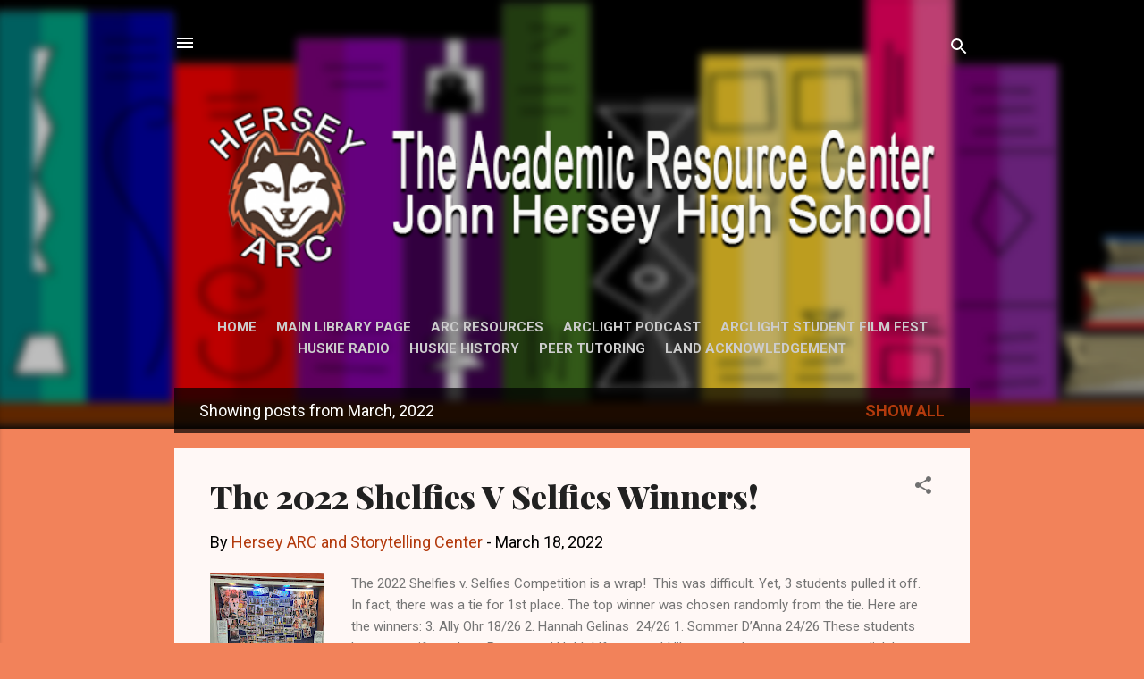

--- FILE ---
content_type: text/html; charset=UTF-8
request_url: https://www.herseyarc.org/2022/03/
body_size: 27827
content:
<!DOCTYPE html>
<html dir='ltr' lang='en' xmlns='http://www.w3.org/1999/xhtml' xmlns:b='http://www.google.com/2005/gml/b' xmlns:data='http://www.google.com/2005/gml/data' xmlns:expr='http://www.google.com/2005/gml/expr'>
<head>
<meta content='width=device-width, initial-scale=1' name='viewport'/>
<title>John Hersey High School ARC</title>
<meta content='text/html; charset=UTF-8' http-equiv='Content-Type'/>
<!-- Chrome, Firefox OS and Opera -->
<meta content='#f2825a' name='theme-color'/>
<!-- Windows Phone -->
<meta content='#f2825a' name='msapplication-navbutton-color'/>
<meta content='blogger' name='generator'/>
<link href='https://www.herseyarc.org/favicon.ico' rel='icon' type='image/x-icon'/>
<link href='https://www.herseyarc.org/2022/03/' rel='canonical'/>
<link rel="alternate" type="application/atom+xml" title="John Hersey High School ARC - Atom" href="https://www.herseyarc.org/feeds/posts/default" />
<link rel="alternate" type="application/rss+xml" title="John Hersey High School ARC - RSS" href="https://www.herseyarc.org/feeds/posts/default?alt=rss" />
<link rel="service.post" type="application/atom+xml" title="John Hersey High School ARC - Atom" href="https://www.blogger.com/feeds/9046998470614496277/posts/default" />
<!--Can't find substitution for tag [blog.ieCssRetrofitLinks]-->
<meta content='John Hersey High School Academic Resource Center District 214' name='description'/>
<meta content='https://www.herseyarc.org/2022/03/' property='og:url'/>
<meta content='John Hersey High School ARC' property='og:title'/>
<meta content='John Hersey High School Academic Resource Center District 214' property='og:description'/>
<meta content='https://blogger.googleusercontent.com/img/b/R29vZ2xl/AVvXsEhpsUdT5ytUWWkmd36xgmWFnG-2Fk9nzjNg7y2kCtv3JjfVM6DEPxgMC-8unjEuKSsp48T8LJCFmty7CAZOMNH6xaYW1I5mZP0QEcC2Si-Gn82euEYpQfR7Slmxq_qsRvL6B4KQg3YHekH_YQAobMBzExmFAuwVFkfN8YCdKsvgKn1caCMjflYFbWbC/w1200-h630-p-k-no-nu/20220318_081612.jpg' property='og:image'/>
<meta content='https://blogger.googleusercontent.com/img/a/AVvXsEjs4b_BPeGGRNckkyatxZmr0rueiSI5PfYRv8zNIQn7DP8DPd_B0-6K9GWArkUFfF9nyJsBgnqJc_QFXXbpB_lknWnJegxNNTstIC0air571Qc8w2iNjiW5nZQ-KPquvZAltnYhyN_77_aEgYzrRfvRSJIU_L_z4cgpPWVEcMvwR6f4BezLmtoc54de=w1200-h630-p-k-no-nu' property='og:image'/>
<style type='text/css'>@font-face{font-family:'Damion';font-style:normal;font-weight:400;font-display:swap;src:url(//fonts.gstatic.com/s/damion/v15/hv-XlzJ3KEUe_YZkZGw2EzJwV9J-.woff2)format('woff2');unicode-range:U+0100-02BA,U+02BD-02C5,U+02C7-02CC,U+02CE-02D7,U+02DD-02FF,U+0304,U+0308,U+0329,U+1D00-1DBF,U+1E00-1E9F,U+1EF2-1EFF,U+2020,U+20A0-20AB,U+20AD-20C0,U+2113,U+2C60-2C7F,U+A720-A7FF;}@font-face{font-family:'Damion';font-style:normal;font-weight:400;font-display:swap;src:url(//fonts.gstatic.com/s/damion/v15/hv-XlzJ3KEUe_YZkamw2EzJwVw.woff2)format('woff2');unicode-range:U+0000-00FF,U+0131,U+0152-0153,U+02BB-02BC,U+02C6,U+02DA,U+02DC,U+0304,U+0308,U+0329,U+2000-206F,U+20AC,U+2122,U+2191,U+2193,U+2212,U+2215,U+FEFF,U+FFFD;}@font-face{font-family:'Playfair Display';font-style:normal;font-weight:900;font-display:swap;src:url(//fonts.gstatic.com/s/playfairdisplay/v40/nuFvD-vYSZviVYUb_rj3ij__anPXJzDwcbmjWBN2PKfsunDTbtPK-F2qC0usEw.woff2)format('woff2');unicode-range:U+0301,U+0400-045F,U+0490-0491,U+04B0-04B1,U+2116;}@font-face{font-family:'Playfair Display';font-style:normal;font-weight:900;font-display:swap;src:url(//fonts.gstatic.com/s/playfairdisplay/v40/nuFvD-vYSZviVYUb_rj3ij__anPXJzDwcbmjWBN2PKfsunDYbtPK-F2qC0usEw.woff2)format('woff2');unicode-range:U+0102-0103,U+0110-0111,U+0128-0129,U+0168-0169,U+01A0-01A1,U+01AF-01B0,U+0300-0301,U+0303-0304,U+0308-0309,U+0323,U+0329,U+1EA0-1EF9,U+20AB;}@font-face{font-family:'Playfair Display';font-style:normal;font-weight:900;font-display:swap;src:url(//fonts.gstatic.com/s/playfairdisplay/v40/nuFvD-vYSZviVYUb_rj3ij__anPXJzDwcbmjWBN2PKfsunDZbtPK-F2qC0usEw.woff2)format('woff2');unicode-range:U+0100-02BA,U+02BD-02C5,U+02C7-02CC,U+02CE-02D7,U+02DD-02FF,U+0304,U+0308,U+0329,U+1D00-1DBF,U+1E00-1E9F,U+1EF2-1EFF,U+2020,U+20A0-20AB,U+20AD-20C0,U+2113,U+2C60-2C7F,U+A720-A7FF;}@font-face{font-family:'Playfair Display';font-style:normal;font-weight:900;font-display:swap;src:url(//fonts.gstatic.com/s/playfairdisplay/v40/nuFvD-vYSZviVYUb_rj3ij__anPXJzDwcbmjWBN2PKfsunDXbtPK-F2qC0s.woff2)format('woff2');unicode-range:U+0000-00FF,U+0131,U+0152-0153,U+02BB-02BC,U+02C6,U+02DA,U+02DC,U+0304,U+0308,U+0329,U+2000-206F,U+20AC,U+2122,U+2191,U+2193,U+2212,U+2215,U+FEFF,U+FFFD;}@font-face{font-family:'Roboto';font-style:italic;font-weight:300;font-stretch:100%;font-display:swap;src:url(//fonts.gstatic.com/s/roboto/v50/KFOKCnqEu92Fr1Mu53ZEC9_Vu3r1gIhOszmOClHrs6ljXfMMLt_QuAX-k3Yi128m0kN2.woff2)format('woff2');unicode-range:U+0460-052F,U+1C80-1C8A,U+20B4,U+2DE0-2DFF,U+A640-A69F,U+FE2E-FE2F;}@font-face{font-family:'Roboto';font-style:italic;font-weight:300;font-stretch:100%;font-display:swap;src:url(//fonts.gstatic.com/s/roboto/v50/KFOKCnqEu92Fr1Mu53ZEC9_Vu3r1gIhOszmOClHrs6ljXfMMLt_QuAz-k3Yi128m0kN2.woff2)format('woff2');unicode-range:U+0301,U+0400-045F,U+0490-0491,U+04B0-04B1,U+2116;}@font-face{font-family:'Roboto';font-style:italic;font-weight:300;font-stretch:100%;font-display:swap;src:url(//fonts.gstatic.com/s/roboto/v50/KFOKCnqEu92Fr1Mu53ZEC9_Vu3r1gIhOszmOClHrs6ljXfMMLt_QuAT-k3Yi128m0kN2.woff2)format('woff2');unicode-range:U+1F00-1FFF;}@font-face{font-family:'Roboto';font-style:italic;font-weight:300;font-stretch:100%;font-display:swap;src:url(//fonts.gstatic.com/s/roboto/v50/KFOKCnqEu92Fr1Mu53ZEC9_Vu3r1gIhOszmOClHrs6ljXfMMLt_QuAv-k3Yi128m0kN2.woff2)format('woff2');unicode-range:U+0370-0377,U+037A-037F,U+0384-038A,U+038C,U+038E-03A1,U+03A3-03FF;}@font-face{font-family:'Roboto';font-style:italic;font-weight:300;font-stretch:100%;font-display:swap;src:url(//fonts.gstatic.com/s/roboto/v50/KFOKCnqEu92Fr1Mu53ZEC9_Vu3r1gIhOszmOClHrs6ljXfMMLt_QuHT-k3Yi128m0kN2.woff2)format('woff2');unicode-range:U+0302-0303,U+0305,U+0307-0308,U+0310,U+0312,U+0315,U+031A,U+0326-0327,U+032C,U+032F-0330,U+0332-0333,U+0338,U+033A,U+0346,U+034D,U+0391-03A1,U+03A3-03A9,U+03B1-03C9,U+03D1,U+03D5-03D6,U+03F0-03F1,U+03F4-03F5,U+2016-2017,U+2034-2038,U+203C,U+2040,U+2043,U+2047,U+2050,U+2057,U+205F,U+2070-2071,U+2074-208E,U+2090-209C,U+20D0-20DC,U+20E1,U+20E5-20EF,U+2100-2112,U+2114-2115,U+2117-2121,U+2123-214F,U+2190,U+2192,U+2194-21AE,U+21B0-21E5,U+21F1-21F2,U+21F4-2211,U+2213-2214,U+2216-22FF,U+2308-230B,U+2310,U+2319,U+231C-2321,U+2336-237A,U+237C,U+2395,U+239B-23B7,U+23D0,U+23DC-23E1,U+2474-2475,U+25AF,U+25B3,U+25B7,U+25BD,U+25C1,U+25CA,U+25CC,U+25FB,U+266D-266F,U+27C0-27FF,U+2900-2AFF,U+2B0E-2B11,U+2B30-2B4C,U+2BFE,U+3030,U+FF5B,U+FF5D,U+1D400-1D7FF,U+1EE00-1EEFF;}@font-face{font-family:'Roboto';font-style:italic;font-weight:300;font-stretch:100%;font-display:swap;src:url(//fonts.gstatic.com/s/roboto/v50/KFOKCnqEu92Fr1Mu53ZEC9_Vu3r1gIhOszmOClHrs6ljXfMMLt_QuGb-k3Yi128m0kN2.woff2)format('woff2');unicode-range:U+0001-000C,U+000E-001F,U+007F-009F,U+20DD-20E0,U+20E2-20E4,U+2150-218F,U+2190,U+2192,U+2194-2199,U+21AF,U+21E6-21F0,U+21F3,U+2218-2219,U+2299,U+22C4-22C6,U+2300-243F,U+2440-244A,U+2460-24FF,U+25A0-27BF,U+2800-28FF,U+2921-2922,U+2981,U+29BF,U+29EB,U+2B00-2BFF,U+4DC0-4DFF,U+FFF9-FFFB,U+10140-1018E,U+10190-1019C,U+101A0,U+101D0-101FD,U+102E0-102FB,U+10E60-10E7E,U+1D2C0-1D2D3,U+1D2E0-1D37F,U+1F000-1F0FF,U+1F100-1F1AD,U+1F1E6-1F1FF,U+1F30D-1F30F,U+1F315,U+1F31C,U+1F31E,U+1F320-1F32C,U+1F336,U+1F378,U+1F37D,U+1F382,U+1F393-1F39F,U+1F3A7-1F3A8,U+1F3AC-1F3AF,U+1F3C2,U+1F3C4-1F3C6,U+1F3CA-1F3CE,U+1F3D4-1F3E0,U+1F3ED,U+1F3F1-1F3F3,U+1F3F5-1F3F7,U+1F408,U+1F415,U+1F41F,U+1F426,U+1F43F,U+1F441-1F442,U+1F444,U+1F446-1F449,U+1F44C-1F44E,U+1F453,U+1F46A,U+1F47D,U+1F4A3,U+1F4B0,U+1F4B3,U+1F4B9,U+1F4BB,U+1F4BF,U+1F4C8-1F4CB,U+1F4D6,U+1F4DA,U+1F4DF,U+1F4E3-1F4E6,U+1F4EA-1F4ED,U+1F4F7,U+1F4F9-1F4FB,U+1F4FD-1F4FE,U+1F503,U+1F507-1F50B,U+1F50D,U+1F512-1F513,U+1F53E-1F54A,U+1F54F-1F5FA,U+1F610,U+1F650-1F67F,U+1F687,U+1F68D,U+1F691,U+1F694,U+1F698,U+1F6AD,U+1F6B2,U+1F6B9-1F6BA,U+1F6BC,U+1F6C6-1F6CF,U+1F6D3-1F6D7,U+1F6E0-1F6EA,U+1F6F0-1F6F3,U+1F6F7-1F6FC,U+1F700-1F7FF,U+1F800-1F80B,U+1F810-1F847,U+1F850-1F859,U+1F860-1F887,U+1F890-1F8AD,U+1F8B0-1F8BB,U+1F8C0-1F8C1,U+1F900-1F90B,U+1F93B,U+1F946,U+1F984,U+1F996,U+1F9E9,U+1FA00-1FA6F,U+1FA70-1FA7C,U+1FA80-1FA89,U+1FA8F-1FAC6,U+1FACE-1FADC,U+1FADF-1FAE9,U+1FAF0-1FAF8,U+1FB00-1FBFF;}@font-face{font-family:'Roboto';font-style:italic;font-weight:300;font-stretch:100%;font-display:swap;src:url(//fonts.gstatic.com/s/roboto/v50/KFOKCnqEu92Fr1Mu53ZEC9_Vu3r1gIhOszmOClHrs6ljXfMMLt_QuAf-k3Yi128m0kN2.woff2)format('woff2');unicode-range:U+0102-0103,U+0110-0111,U+0128-0129,U+0168-0169,U+01A0-01A1,U+01AF-01B0,U+0300-0301,U+0303-0304,U+0308-0309,U+0323,U+0329,U+1EA0-1EF9,U+20AB;}@font-face{font-family:'Roboto';font-style:italic;font-weight:300;font-stretch:100%;font-display:swap;src:url(//fonts.gstatic.com/s/roboto/v50/KFOKCnqEu92Fr1Mu53ZEC9_Vu3r1gIhOszmOClHrs6ljXfMMLt_QuAb-k3Yi128m0kN2.woff2)format('woff2');unicode-range:U+0100-02BA,U+02BD-02C5,U+02C7-02CC,U+02CE-02D7,U+02DD-02FF,U+0304,U+0308,U+0329,U+1D00-1DBF,U+1E00-1E9F,U+1EF2-1EFF,U+2020,U+20A0-20AB,U+20AD-20C0,U+2113,U+2C60-2C7F,U+A720-A7FF;}@font-face{font-family:'Roboto';font-style:italic;font-weight:300;font-stretch:100%;font-display:swap;src:url(//fonts.gstatic.com/s/roboto/v50/KFOKCnqEu92Fr1Mu53ZEC9_Vu3r1gIhOszmOClHrs6ljXfMMLt_QuAj-k3Yi128m0g.woff2)format('woff2');unicode-range:U+0000-00FF,U+0131,U+0152-0153,U+02BB-02BC,U+02C6,U+02DA,U+02DC,U+0304,U+0308,U+0329,U+2000-206F,U+20AC,U+2122,U+2191,U+2193,U+2212,U+2215,U+FEFF,U+FFFD;}@font-face{font-family:'Roboto';font-style:normal;font-weight:400;font-stretch:100%;font-display:swap;src:url(//fonts.gstatic.com/s/roboto/v50/KFO7CnqEu92Fr1ME7kSn66aGLdTylUAMa3GUBHMdazTgWw.woff2)format('woff2');unicode-range:U+0460-052F,U+1C80-1C8A,U+20B4,U+2DE0-2DFF,U+A640-A69F,U+FE2E-FE2F;}@font-face{font-family:'Roboto';font-style:normal;font-weight:400;font-stretch:100%;font-display:swap;src:url(//fonts.gstatic.com/s/roboto/v50/KFO7CnqEu92Fr1ME7kSn66aGLdTylUAMa3iUBHMdazTgWw.woff2)format('woff2');unicode-range:U+0301,U+0400-045F,U+0490-0491,U+04B0-04B1,U+2116;}@font-face{font-family:'Roboto';font-style:normal;font-weight:400;font-stretch:100%;font-display:swap;src:url(//fonts.gstatic.com/s/roboto/v50/KFO7CnqEu92Fr1ME7kSn66aGLdTylUAMa3CUBHMdazTgWw.woff2)format('woff2');unicode-range:U+1F00-1FFF;}@font-face{font-family:'Roboto';font-style:normal;font-weight:400;font-stretch:100%;font-display:swap;src:url(//fonts.gstatic.com/s/roboto/v50/KFO7CnqEu92Fr1ME7kSn66aGLdTylUAMa3-UBHMdazTgWw.woff2)format('woff2');unicode-range:U+0370-0377,U+037A-037F,U+0384-038A,U+038C,U+038E-03A1,U+03A3-03FF;}@font-face{font-family:'Roboto';font-style:normal;font-weight:400;font-stretch:100%;font-display:swap;src:url(//fonts.gstatic.com/s/roboto/v50/KFO7CnqEu92Fr1ME7kSn66aGLdTylUAMawCUBHMdazTgWw.woff2)format('woff2');unicode-range:U+0302-0303,U+0305,U+0307-0308,U+0310,U+0312,U+0315,U+031A,U+0326-0327,U+032C,U+032F-0330,U+0332-0333,U+0338,U+033A,U+0346,U+034D,U+0391-03A1,U+03A3-03A9,U+03B1-03C9,U+03D1,U+03D5-03D6,U+03F0-03F1,U+03F4-03F5,U+2016-2017,U+2034-2038,U+203C,U+2040,U+2043,U+2047,U+2050,U+2057,U+205F,U+2070-2071,U+2074-208E,U+2090-209C,U+20D0-20DC,U+20E1,U+20E5-20EF,U+2100-2112,U+2114-2115,U+2117-2121,U+2123-214F,U+2190,U+2192,U+2194-21AE,U+21B0-21E5,U+21F1-21F2,U+21F4-2211,U+2213-2214,U+2216-22FF,U+2308-230B,U+2310,U+2319,U+231C-2321,U+2336-237A,U+237C,U+2395,U+239B-23B7,U+23D0,U+23DC-23E1,U+2474-2475,U+25AF,U+25B3,U+25B7,U+25BD,U+25C1,U+25CA,U+25CC,U+25FB,U+266D-266F,U+27C0-27FF,U+2900-2AFF,U+2B0E-2B11,U+2B30-2B4C,U+2BFE,U+3030,U+FF5B,U+FF5D,U+1D400-1D7FF,U+1EE00-1EEFF;}@font-face{font-family:'Roboto';font-style:normal;font-weight:400;font-stretch:100%;font-display:swap;src:url(//fonts.gstatic.com/s/roboto/v50/KFO7CnqEu92Fr1ME7kSn66aGLdTylUAMaxKUBHMdazTgWw.woff2)format('woff2');unicode-range:U+0001-000C,U+000E-001F,U+007F-009F,U+20DD-20E0,U+20E2-20E4,U+2150-218F,U+2190,U+2192,U+2194-2199,U+21AF,U+21E6-21F0,U+21F3,U+2218-2219,U+2299,U+22C4-22C6,U+2300-243F,U+2440-244A,U+2460-24FF,U+25A0-27BF,U+2800-28FF,U+2921-2922,U+2981,U+29BF,U+29EB,U+2B00-2BFF,U+4DC0-4DFF,U+FFF9-FFFB,U+10140-1018E,U+10190-1019C,U+101A0,U+101D0-101FD,U+102E0-102FB,U+10E60-10E7E,U+1D2C0-1D2D3,U+1D2E0-1D37F,U+1F000-1F0FF,U+1F100-1F1AD,U+1F1E6-1F1FF,U+1F30D-1F30F,U+1F315,U+1F31C,U+1F31E,U+1F320-1F32C,U+1F336,U+1F378,U+1F37D,U+1F382,U+1F393-1F39F,U+1F3A7-1F3A8,U+1F3AC-1F3AF,U+1F3C2,U+1F3C4-1F3C6,U+1F3CA-1F3CE,U+1F3D4-1F3E0,U+1F3ED,U+1F3F1-1F3F3,U+1F3F5-1F3F7,U+1F408,U+1F415,U+1F41F,U+1F426,U+1F43F,U+1F441-1F442,U+1F444,U+1F446-1F449,U+1F44C-1F44E,U+1F453,U+1F46A,U+1F47D,U+1F4A3,U+1F4B0,U+1F4B3,U+1F4B9,U+1F4BB,U+1F4BF,U+1F4C8-1F4CB,U+1F4D6,U+1F4DA,U+1F4DF,U+1F4E3-1F4E6,U+1F4EA-1F4ED,U+1F4F7,U+1F4F9-1F4FB,U+1F4FD-1F4FE,U+1F503,U+1F507-1F50B,U+1F50D,U+1F512-1F513,U+1F53E-1F54A,U+1F54F-1F5FA,U+1F610,U+1F650-1F67F,U+1F687,U+1F68D,U+1F691,U+1F694,U+1F698,U+1F6AD,U+1F6B2,U+1F6B9-1F6BA,U+1F6BC,U+1F6C6-1F6CF,U+1F6D3-1F6D7,U+1F6E0-1F6EA,U+1F6F0-1F6F3,U+1F6F7-1F6FC,U+1F700-1F7FF,U+1F800-1F80B,U+1F810-1F847,U+1F850-1F859,U+1F860-1F887,U+1F890-1F8AD,U+1F8B0-1F8BB,U+1F8C0-1F8C1,U+1F900-1F90B,U+1F93B,U+1F946,U+1F984,U+1F996,U+1F9E9,U+1FA00-1FA6F,U+1FA70-1FA7C,U+1FA80-1FA89,U+1FA8F-1FAC6,U+1FACE-1FADC,U+1FADF-1FAE9,U+1FAF0-1FAF8,U+1FB00-1FBFF;}@font-face{font-family:'Roboto';font-style:normal;font-weight:400;font-stretch:100%;font-display:swap;src:url(//fonts.gstatic.com/s/roboto/v50/KFO7CnqEu92Fr1ME7kSn66aGLdTylUAMa3OUBHMdazTgWw.woff2)format('woff2');unicode-range:U+0102-0103,U+0110-0111,U+0128-0129,U+0168-0169,U+01A0-01A1,U+01AF-01B0,U+0300-0301,U+0303-0304,U+0308-0309,U+0323,U+0329,U+1EA0-1EF9,U+20AB;}@font-face{font-family:'Roboto';font-style:normal;font-weight:400;font-stretch:100%;font-display:swap;src:url(//fonts.gstatic.com/s/roboto/v50/KFO7CnqEu92Fr1ME7kSn66aGLdTylUAMa3KUBHMdazTgWw.woff2)format('woff2');unicode-range:U+0100-02BA,U+02BD-02C5,U+02C7-02CC,U+02CE-02D7,U+02DD-02FF,U+0304,U+0308,U+0329,U+1D00-1DBF,U+1E00-1E9F,U+1EF2-1EFF,U+2020,U+20A0-20AB,U+20AD-20C0,U+2113,U+2C60-2C7F,U+A720-A7FF;}@font-face{font-family:'Roboto';font-style:normal;font-weight:400;font-stretch:100%;font-display:swap;src:url(//fonts.gstatic.com/s/roboto/v50/KFO7CnqEu92Fr1ME7kSn66aGLdTylUAMa3yUBHMdazQ.woff2)format('woff2');unicode-range:U+0000-00FF,U+0131,U+0152-0153,U+02BB-02BC,U+02C6,U+02DA,U+02DC,U+0304,U+0308,U+0329,U+2000-206F,U+20AC,U+2122,U+2191,U+2193,U+2212,U+2215,U+FEFF,U+FFFD;}@font-face{font-family:'Roboto';font-style:normal;font-weight:700;font-stretch:100%;font-display:swap;src:url(//fonts.gstatic.com/s/roboto/v50/KFO7CnqEu92Fr1ME7kSn66aGLdTylUAMa3GUBHMdazTgWw.woff2)format('woff2');unicode-range:U+0460-052F,U+1C80-1C8A,U+20B4,U+2DE0-2DFF,U+A640-A69F,U+FE2E-FE2F;}@font-face{font-family:'Roboto';font-style:normal;font-weight:700;font-stretch:100%;font-display:swap;src:url(//fonts.gstatic.com/s/roboto/v50/KFO7CnqEu92Fr1ME7kSn66aGLdTylUAMa3iUBHMdazTgWw.woff2)format('woff2');unicode-range:U+0301,U+0400-045F,U+0490-0491,U+04B0-04B1,U+2116;}@font-face{font-family:'Roboto';font-style:normal;font-weight:700;font-stretch:100%;font-display:swap;src:url(//fonts.gstatic.com/s/roboto/v50/KFO7CnqEu92Fr1ME7kSn66aGLdTylUAMa3CUBHMdazTgWw.woff2)format('woff2');unicode-range:U+1F00-1FFF;}@font-face{font-family:'Roboto';font-style:normal;font-weight:700;font-stretch:100%;font-display:swap;src:url(//fonts.gstatic.com/s/roboto/v50/KFO7CnqEu92Fr1ME7kSn66aGLdTylUAMa3-UBHMdazTgWw.woff2)format('woff2');unicode-range:U+0370-0377,U+037A-037F,U+0384-038A,U+038C,U+038E-03A1,U+03A3-03FF;}@font-face{font-family:'Roboto';font-style:normal;font-weight:700;font-stretch:100%;font-display:swap;src:url(//fonts.gstatic.com/s/roboto/v50/KFO7CnqEu92Fr1ME7kSn66aGLdTylUAMawCUBHMdazTgWw.woff2)format('woff2');unicode-range:U+0302-0303,U+0305,U+0307-0308,U+0310,U+0312,U+0315,U+031A,U+0326-0327,U+032C,U+032F-0330,U+0332-0333,U+0338,U+033A,U+0346,U+034D,U+0391-03A1,U+03A3-03A9,U+03B1-03C9,U+03D1,U+03D5-03D6,U+03F0-03F1,U+03F4-03F5,U+2016-2017,U+2034-2038,U+203C,U+2040,U+2043,U+2047,U+2050,U+2057,U+205F,U+2070-2071,U+2074-208E,U+2090-209C,U+20D0-20DC,U+20E1,U+20E5-20EF,U+2100-2112,U+2114-2115,U+2117-2121,U+2123-214F,U+2190,U+2192,U+2194-21AE,U+21B0-21E5,U+21F1-21F2,U+21F4-2211,U+2213-2214,U+2216-22FF,U+2308-230B,U+2310,U+2319,U+231C-2321,U+2336-237A,U+237C,U+2395,U+239B-23B7,U+23D0,U+23DC-23E1,U+2474-2475,U+25AF,U+25B3,U+25B7,U+25BD,U+25C1,U+25CA,U+25CC,U+25FB,U+266D-266F,U+27C0-27FF,U+2900-2AFF,U+2B0E-2B11,U+2B30-2B4C,U+2BFE,U+3030,U+FF5B,U+FF5D,U+1D400-1D7FF,U+1EE00-1EEFF;}@font-face{font-family:'Roboto';font-style:normal;font-weight:700;font-stretch:100%;font-display:swap;src:url(//fonts.gstatic.com/s/roboto/v50/KFO7CnqEu92Fr1ME7kSn66aGLdTylUAMaxKUBHMdazTgWw.woff2)format('woff2');unicode-range:U+0001-000C,U+000E-001F,U+007F-009F,U+20DD-20E0,U+20E2-20E4,U+2150-218F,U+2190,U+2192,U+2194-2199,U+21AF,U+21E6-21F0,U+21F3,U+2218-2219,U+2299,U+22C4-22C6,U+2300-243F,U+2440-244A,U+2460-24FF,U+25A0-27BF,U+2800-28FF,U+2921-2922,U+2981,U+29BF,U+29EB,U+2B00-2BFF,U+4DC0-4DFF,U+FFF9-FFFB,U+10140-1018E,U+10190-1019C,U+101A0,U+101D0-101FD,U+102E0-102FB,U+10E60-10E7E,U+1D2C0-1D2D3,U+1D2E0-1D37F,U+1F000-1F0FF,U+1F100-1F1AD,U+1F1E6-1F1FF,U+1F30D-1F30F,U+1F315,U+1F31C,U+1F31E,U+1F320-1F32C,U+1F336,U+1F378,U+1F37D,U+1F382,U+1F393-1F39F,U+1F3A7-1F3A8,U+1F3AC-1F3AF,U+1F3C2,U+1F3C4-1F3C6,U+1F3CA-1F3CE,U+1F3D4-1F3E0,U+1F3ED,U+1F3F1-1F3F3,U+1F3F5-1F3F7,U+1F408,U+1F415,U+1F41F,U+1F426,U+1F43F,U+1F441-1F442,U+1F444,U+1F446-1F449,U+1F44C-1F44E,U+1F453,U+1F46A,U+1F47D,U+1F4A3,U+1F4B0,U+1F4B3,U+1F4B9,U+1F4BB,U+1F4BF,U+1F4C8-1F4CB,U+1F4D6,U+1F4DA,U+1F4DF,U+1F4E3-1F4E6,U+1F4EA-1F4ED,U+1F4F7,U+1F4F9-1F4FB,U+1F4FD-1F4FE,U+1F503,U+1F507-1F50B,U+1F50D,U+1F512-1F513,U+1F53E-1F54A,U+1F54F-1F5FA,U+1F610,U+1F650-1F67F,U+1F687,U+1F68D,U+1F691,U+1F694,U+1F698,U+1F6AD,U+1F6B2,U+1F6B9-1F6BA,U+1F6BC,U+1F6C6-1F6CF,U+1F6D3-1F6D7,U+1F6E0-1F6EA,U+1F6F0-1F6F3,U+1F6F7-1F6FC,U+1F700-1F7FF,U+1F800-1F80B,U+1F810-1F847,U+1F850-1F859,U+1F860-1F887,U+1F890-1F8AD,U+1F8B0-1F8BB,U+1F8C0-1F8C1,U+1F900-1F90B,U+1F93B,U+1F946,U+1F984,U+1F996,U+1F9E9,U+1FA00-1FA6F,U+1FA70-1FA7C,U+1FA80-1FA89,U+1FA8F-1FAC6,U+1FACE-1FADC,U+1FADF-1FAE9,U+1FAF0-1FAF8,U+1FB00-1FBFF;}@font-face{font-family:'Roboto';font-style:normal;font-weight:700;font-stretch:100%;font-display:swap;src:url(//fonts.gstatic.com/s/roboto/v50/KFO7CnqEu92Fr1ME7kSn66aGLdTylUAMa3OUBHMdazTgWw.woff2)format('woff2');unicode-range:U+0102-0103,U+0110-0111,U+0128-0129,U+0168-0169,U+01A0-01A1,U+01AF-01B0,U+0300-0301,U+0303-0304,U+0308-0309,U+0323,U+0329,U+1EA0-1EF9,U+20AB;}@font-face{font-family:'Roboto';font-style:normal;font-weight:700;font-stretch:100%;font-display:swap;src:url(//fonts.gstatic.com/s/roboto/v50/KFO7CnqEu92Fr1ME7kSn66aGLdTylUAMa3KUBHMdazTgWw.woff2)format('woff2');unicode-range:U+0100-02BA,U+02BD-02C5,U+02C7-02CC,U+02CE-02D7,U+02DD-02FF,U+0304,U+0308,U+0329,U+1D00-1DBF,U+1E00-1E9F,U+1EF2-1EFF,U+2020,U+20A0-20AB,U+20AD-20C0,U+2113,U+2C60-2C7F,U+A720-A7FF;}@font-face{font-family:'Roboto';font-style:normal;font-weight:700;font-stretch:100%;font-display:swap;src:url(//fonts.gstatic.com/s/roboto/v50/KFO7CnqEu92Fr1ME7kSn66aGLdTylUAMa3yUBHMdazQ.woff2)format('woff2');unicode-range:U+0000-00FF,U+0131,U+0152-0153,U+02BB-02BC,U+02C6,U+02DA,U+02DC,U+0304,U+0308,U+0329,U+2000-206F,U+20AC,U+2122,U+2191,U+2193,U+2212,U+2215,U+FEFF,U+FFFD;}</style>
<style id='page-skin-1' type='text/css'><!--
/*! normalize.css v3.0.1 | MIT License | git.io/normalize */html{font-family:sans-serif;-ms-text-size-adjust:100%;-webkit-text-size-adjust:100%}body{margin:0}article,aside,details,figcaption,figure,footer,header,hgroup,main,nav,section,summary{display:block}audio,canvas,progress,video{display:inline-block;vertical-align:baseline}audio:not([controls]){display:none;height:0}[hidden],template{display:none}a{background:transparent}a:active,a:hover{outline:0}abbr[title]{border-bottom:1px dotted}b,strong{font-weight:bold}dfn{font-style:italic}h1{font-size:2em;margin:.67em 0}mark{background:#ff0;color:#000}small{font-size:80%}sub,sup{font-size:75%;line-height:0;position:relative;vertical-align:baseline}sup{top:-0.5em}sub{bottom:-0.25em}img{border:0}svg:not(:root){overflow:hidden}figure{margin:1em 40px}hr{-moz-box-sizing:content-box;box-sizing:content-box;height:0}pre{overflow:auto}code,kbd,pre,samp{font-family:monospace,monospace;font-size:1em}button,input,optgroup,select,textarea{color:inherit;font:inherit;margin:0}button{overflow:visible}button,select{text-transform:none}button,html input[type="button"],input[type="reset"],input[type="submit"]{-webkit-appearance:button;cursor:pointer}button[disabled],html input[disabled]{cursor:default}button::-moz-focus-inner,input::-moz-focus-inner{border:0;padding:0}input{line-height:normal}input[type="checkbox"],input[type="radio"]{box-sizing:border-box;padding:0}input[type="number"]::-webkit-inner-spin-button,input[type="number"]::-webkit-outer-spin-button{height:auto}input[type="search"]{-webkit-appearance:textfield;-moz-box-sizing:content-box;-webkit-box-sizing:content-box;box-sizing:content-box}input[type="search"]::-webkit-search-cancel-button,input[type="search"]::-webkit-search-decoration{-webkit-appearance:none}fieldset{border:1px solid #c0c0c0;margin:0 2px;padding:.35em .625em .75em}legend{border:0;padding:0}textarea{overflow:auto}optgroup{font-weight:bold}table{border-collapse:collapse;border-spacing:0}td,th{padding:0}
/*!************************************************
* Blogger Template Style
* Name: Contempo
**************************************************/
body{
overflow-wrap:break-word;
word-break:break-word;
word-wrap:break-word
}
.hidden{
display:none
}
.invisible{
visibility:hidden
}
.container::after,.float-container::after{
clear:both;
content:"";
display:table
}
.clearboth{
clear:both
}
#comments .comment .comment-actions,.subscribe-popup .FollowByEmail .follow-by-email-submit,.widget.Profile .profile-link,.widget.Profile .profile-link.visit-profile{
background:0 0;
border:0;
box-shadow:none;
color:#b33a0d;
cursor:pointer;
font-size:14px;
font-weight:700;
outline:0;
text-decoration:none;
text-transform:uppercase;
width:auto
}
.dim-overlay{
background-color:rgba(0,0,0,.54);
height:100vh;
left:0;
position:fixed;
top:0;
width:100%
}
#sharing-dim-overlay{
background-color:transparent
}
input::-ms-clear{
display:none
}
.blogger-logo,.svg-icon-24.blogger-logo{
fill:#ff9800;
opacity:1
}
.loading-spinner-large{
-webkit-animation:mspin-rotate 1.568s infinite linear;
animation:mspin-rotate 1.568s infinite linear;
height:48px;
overflow:hidden;
position:absolute;
width:48px;
z-index:200
}
.loading-spinner-large>div{
-webkit-animation:mspin-revrot 5332ms infinite steps(4);
animation:mspin-revrot 5332ms infinite steps(4)
}
.loading-spinner-large>div>div{
-webkit-animation:mspin-singlecolor-large-film 1333ms infinite steps(81);
animation:mspin-singlecolor-large-film 1333ms infinite steps(81);
background-size:100%;
height:48px;
width:3888px
}
.mspin-black-large>div>div,.mspin-grey_54-large>div>div{
background-image:url(https://www.blogblog.com/indie/mspin_black_large.svg)
}
.mspin-white-large>div>div{
background-image:url(https://www.blogblog.com/indie/mspin_white_large.svg)
}
.mspin-grey_54-large{
opacity:.54
}
@-webkit-keyframes mspin-singlecolor-large-film{
from{
-webkit-transform:translateX(0);
transform:translateX(0)
}
to{
-webkit-transform:translateX(-3888px);
transform:translateX(-3888px)
}
}
@keyframes mspin-singlecolor-large-film{
from{
-webkit-transform:translateX(0);
transform:translateX(0)
}
to{
-webkit-transform:translateX(-3888px);
transform:translateX(-3888px)
}
}
@-webkit-keyframes mspin-rotate{
from{
-webkit-transform:rotate(0);
transform:rotate(0)
}
to{
-webkit-transform:rotate(360deg);
transform:rotate(360deg)
}
}
@keyframes mspin-rotate{
from{
-webkit-transform:rotate(0);
transform:rotate(0)
}
to{
-webkit-transform:rotate(360deg);
transform:rotate(360deg)
}
}
@-webkit-keyframes mspin-revrot{
from{
-webkit-transform:rotate(0);
transform:rotate(0)
}
to{
-webkit-transform:rotate(-360deg);
transform:rotate(-360deg)
}
}
@keyframes mspin-revrot{
from{
-webkit-transform:rotate(0);
transform:rotate(0)
}
to{
-webkit-transform:rotate(-360deg);
transform:rotate(-360deg)
}
}
.skip-navigation{
background-color:#fff;
box-sizing:border-box;
color:#000;
display:block;
height:0;
left:0;
line-height:50px;
overflow:hidden;
padding-top:0;
position:fixed;
text-align:center;
top:0;
-webkit-transition:box-shadow .3s,height .3s,padding-top .3s;
transition:box-shadow .3s,height .3s,padding-top .3s;
width:100%;
z-index:900
}
.skip-navigation:focus{
box-shadow:0 4px 5px 0 rgba(0,0,0,.14),0 1px 10px 0 rgba(0,0,0,.12),0 2px 4px -1px rgba(0,0,0,.2);
height:50px
}
#main{
outline:0
}
.main-heading{
position:absolute;
clip:rect(1px,1px,1px,1px);
padding:0;
border:0;
height:1px;
width:1px;
overflow:hidden
}
.Attribution{
margin-top:1em;
text-align:center
}
.Attribution .blogger img,.Attribution .blogger svg{
vertical-align:bottom
}
.Attribution .blogger img{
margin-right:.5em
}
.Attribution div{
line-height:24px;
margin-top:.5em
}
.Attribution .copyright,.Attribution .image-attribution{
font-size:.7em;
margin-top:1.5em
}
.BLOG_mobile_video_class{
display:none
}
.bg-photo{
background-attachment:scroll!important
}
body .CSS_LIGHTBOX{
z-index:900
}
.extendable .show-less,.extendable .show-more{
border-color:#b33a0d;
color:#b33a0d;
margin-top:8px
}
.extendable .show-less.hidden,.extendable .show-more.hidden{
display:none
}
.inline-ad{
display:none;
max-width:100%;
overflow:hidden
}
.adsbygoogle{
display:block
}
#cookieChoiceInfo{
bottom:0;
top:auto
}
iframe.b-hbp-video{
border:0
}
.post-body img{
max-width:100%
}
.post-body iframe{
max-width:100%
}
.post-body a[imageanchor="1"]{
display:inline-block
}
.byline{
margin-right:1em
}
.byline:last-child{
margin-right:0
}
.link-copied-dialog{
max-width:520px;
outline:0
}
.link-copied-dialog .modal-dialog-buttons{
margin-top:8px
}
.link-copied-dialog .goog-buttonset-default{
background:0 0;
border:0
}
.link-copied-dialog .goog-buttonset-default:focus{
outline:0
}
.paging-control-container{
margin-bottom:16px
}
.paging-control-container .paging-control{
display:inline-block
}
.paging-control-container .comment-range-text::after,.paging-control-container .paging-control{
color:#b33a0d
}
.paging-control-container .comment-range-text,.paging-control-container .paging-control{
margin-right:8px
}
.paging-control-container .comment-range-text::after,.paging-control-container .paging-control::after{
content:"\b7";
cursor:default;
padding-left:8px;
pointer-events:none
}
.paging-control-container .comment-range-text:last-child::after,.paging-control-container .paging-control:last-child::after{
content:none
}
.byline.reactions iframe{
height:20px
}
.b-notification{
color:#000;
background-color:#fff;
border-bottom:solid 1px #000;
box-sizing:border-box;
padding:16px 32px;
text-align:center
}
.b-notification.visible{
-webkit-transition:margin-top .3s cubic-bezier(.4,0,.2,1);
transition:margin-top .3s cubic-bezier(.4,0,.2,1)
}
.b-notification.invisible{
position:absolute
}
.b-notification-close{
position:absolute;
right:8px;
top:8px
}
.no-posts-message{
line-height:40px;
text-align:center
}
@media screen and (max-width:800px){
body.item-view .post-body a[imageanchor="1"][style*="float: left;"],body.item-view .post-body a[imageanchor="1"][style*="float: right;"]{
float:none!important;
clear:none!important
}
body.item-view .post-body a[imageanchor="1"] img{
display:block;
height:auto;
margin:0 auto
}
body.item-view .post-body>.separator:first-child>a[imageanchor="1"]:first-child{
margin-top:20px
}
.post-body a[imageanchor]{
display:block
}
body.item-view .post-body a[imageanchor="1"]{
margin-left:0!important;
margin-right:0!important
}
body.item-view .post-body a[imageanchor="1"]+a[imageanchor="1"]{
margin-top:16px
}
}
.item-control{
display:none
}
#comments{
border-top:1px dashed rgba(0,0,0,.54);
margin-top:20px;
padding:20px
}
#comments .comment-thread ol{
margin:0;
padding-left:0;
padding-left:0
}
#comments .comment .comment-replybox-single,#comments .comment-thread .comment-replies{
margin-left:60px
}
#comments .comment-thread .thread-count{
display:none
}
#comments .comment{
list-style-type:none;
padding:0 0 30px;
position:relative
}
#comments .comment .comment{
padding-bottom:8px
}
.comment .avatar-image-container{
position:absolute
}
.comment .avatar-image-container img{
border-radius:50%
}
.avatar-image-container svg,.comment .avatar-image-container .avatar-icon{
border-radius:50%;
border:solid 1px #707070;
box-sizing:border-box;
fill:#707070;
height:35px;
margin:0;
padding:7px;
width:35px
}
.comment .comment-block{
margin-top:10px;
margin-left:60px;
padding-bottom:0
}
#comments .comment-author-header-wrapper{
margin-left:40px
}
#comments .comment .thread-expanded .comment-block{
padding-bottom:20px
}
#comments .comment .comment-header .user,#comments .comment .comment-header .user a{
color:#212121;
font-style:normal;
font-weight:700
}
#comments .comment .comment-actions{
bottom:0;
margin-bottom:15px;
position:absolute
}
#comments .comment .comment-actions>*{
margin-right:8px
}
#comments .comment .comment-header .datetime{
bottom:0;
color:rgba(33,33,33,.54);
display:inline-block;
font-size:13px;
font-style:italic;
margin-left:8px
}
#comments .comment .comment-footer .comment-timestamp a,#comments .comment .comment-header .datetime a{
color:rgba(33,33,33,.54)
}
#comments .comment .comment-content,.comment .comment-body{
margin-top:12px;
word-break:break-word
}
.comment-body{
margin-bottom:12px
}
#comments.embed[data-num-comments="0"]{
border:0;
margin-top:0;
padding-top:0
}
#comments.embed[data-num-comments="0"] #comment-post-message,#comments.embed[data-num-comments="0"] div.comment-form>p,#comments.embed[data-num-comments="0"] p.comment-footer{
display:none
}
#comment-editor-src{
display:none
}
.comments .comments-content .loadmore.loaded{
max-height:0;
opacity:0;
overflow:hidden
}
.extendable .remaining-items{
height:0;
overflow:hidden;
-webkit-transition:height .3s cubic-bezier(.4,0,.2,1);
transition:height .3s cubic-bezier(.4,0,.2,1)
}
.extendable .remaining-items.expanded{
height:auto
}
.svg-icon-24,.svg-icon-24-button{
cursor:pointer;
height:24px;
width:24px;
min-width:24px
}
.touch-icon{
margin:-12px;
padding:12px
}
.touch-icon:active,.touch-icon:focus{
background-color:rgba(153,153,153,.4);
border-radius:50%
}
svg:not(:root).touch-icon{
overflow:visible
}
html[dir=rtl] .rtl-reversible-icon{
-webkit-transform:scaleX(-1);
-ms-transform:scaleX(-1);
transform:scaleX(-1)
}
.svg-icon-24-button,.touch-icon-button{
background:0 0;
border:0;
margin:0;
outline:0;
padding:0
}
.touch-icon-button .touch-icon:active,.touch-icon-button .touch-icon:focus{
background-color:transparent
}
.touch-icon-button:active .touch-icon,.touch-icon-button:focus .touch-icon{
background-color:rgba(153,153,153,.4);
border-radius:50%
}
.Profile .default-avatar-wrapper .avatar-icon{
border-radius:50%;
border:solid 1px #707070;
box-sizing:border-box;
fill:#707070;
margin:0
}
.Profile .individual .default-avatar-wrapper .avatar-icon{
padding:25px
}
.Profile .individual .avatar-icon,.Profile .individual .profile-img{
height:120px;
width:120px
}
.Profile .team .default-avatar-wrapper .avatar-icon{
padding:8px
}
.Profile .team .avatar-icon,.Profile .team .default-avatar-wrapper,.Profile .team .profile-img{
height:40px;
width:40px
}
.snippet-container{
margin:0;
position:relative;
overflow:hidden
}
.snippet-fade{
bottom:0;
box-sizing:border-box;
position:absolute;
width:96px
}
.snippet-fade{
right:0
}
.snippet-fade:after{
content:"\2026"
}
.snippet-fade:after{
float:right
}
.post-bottom{
-webkit-box-align:center;
-webkit-align-items:center;
-ms-flex-align:center;
align-items:center;
display:-webkit-box;
display:-webkit-flex;
display:-ms-flexbox;
display:flex;
-webkit-flex-wrap:wrap;
-ms-flex-wrap:wrap;
flex-wrap:wrap
}
.post-footer{
-webkit-box-flex:1;
-webkit-flex:1 1 auto;
-ms-flex:1 1 auto;
flex:1 1 auto;
-webkit-flex-wrap:wrap;
-ms-flex-wrap:wrap;
flex-wrap:wrap;
-webkit-box-ordinal-group:2;
-webkit-order:1;
-ms-flex-order:1;
order:1
}
.post-footer>*{
-webkit-box-flex:0;
-webkit-flex:0 1 auto;
-ms-flex:0 1 auto;
flex:0 1 auto
}
.post-footer .byline:last-child{
margin-right:1em
}
.jump-link{
-webkit-box-flex:0;
-webkit-flex:0 0 auto;
-ms-flex:0 0 auto;
flex:0 0 auto;
-webkit-box-ordinal-group:3;
-webkit-order:2;
-ms-flex-order:2;
order:2
}
.centered-top-container.sticky{
left:0;
position:fixed;
right:0;
top:0;
width:auto;
z-index:50;
-webkit-transition-property:opacity,-webkit-transform;
transition-property:opacity,-webkit-transform;
transition-property:transform,opacity;
transition-property:transform,opacity,-webkit-transform;
-webkit-transition-duration:.2s;
transition-duration:.2s;
-webkit-transition-timing-function:cubic-bezier(.4,0,.2,1);
transition-timing-function:cubic-bezier(.4,0,.2,1)
}
.centered-top-placeholder{
display:none
}
.collapsed-header .centered-top-placeholder{
display:block
}
.centered-top-container .Header .replaced h1,.centered-top-placeholder .Header .replaced h1{
display:none
}
.centered-top-container.sticky .Header .replaced h1{
display:block
}
.centered-top-container.sticky .Header .header-widget{
background:0 0
}
.centered-top-container.sticky .Header .header-image-wrapper{
display:none
}
.centered-top-container img,.centered-top-placeholder img{
max-width:100%
}
.collapsible{
-webkit-transition:height .3s cubic-bezier(.4,0,.2,1);
transition:height .3s cubic-bezier(.4,0,.2,1)
}
.collapsible,.collapsible>summary{
display:block;
overflow:hidden
}
.collapsible>:not(summary){
display:none
}
.collapsible[open]>:not(summary){
display:block
}
.collapsible:focus,.collapsible>summary:focus{
outline:0
}
.collapsible>summary{
cursor:pointer;
display:block;
padding:0
}
.collapsible:focus>summary,.collapsible>summary:focus{
background-color:transparent
}
.collapsible>summary::-webkit-details-marker{
display:none
}
.collapsible-title{
-webkit-box-align:center;
-webkit-align-items:center;
-ms-flex-align:center;
align-items:center;
display:-webkit-box;
display:-webkit-flex;
display:-ms-flexbox;
display:flex
}
.collapsible-title .title{
-webkit-box-flex:1;
-webkit-flex:1 1 auto;
-ms-flex:1 1 auto;
flex:1 1 auto;
-webkit-box-ordinal-group:1;
-webkit-order:0;
-ms-flex-order:0;
order:0;
overflow:hidden;
text-overflow:ellipsis;
white-space:nowrap
}
.collapsible-title .chevron-down,.collapsible[open] .collapsible-title .chevron-up{
display:block
}
.collapsible-title .chevron-up,.collapsible[open] .collapsible-title .chevron-down{
display:none
}
.flat-button{
cursor:pointer;
display:inline-block;
font-weight:700;
text-transform:uppercase;
border-radius:2px;
padding:8px;
margin:-8px
}
.flat-icon-button{
background:0 0;
border:0;
margin:0;
outline:0;
padding:0;
margin:-12px;
padding:12px;
cursor:pointer;
box-sizing:content-box;
display:inline-block;
line-height:0
}
.flat-icon-button,.flat-icon-button .splash-wrapper{
border-radius:50%
}
.flat-icon-button .splash.animate{
-webkit-animation-duration:.3s;
animation-duration:.3s
}
.overflowable-container{
max-height:49.6px;
overflow:hidden;
position:relative
}
.overflow-button{
cursor:pointer
}
#overflowable-dim-overlay{
background:0 0
}
.overflow-popup{
box-shadow:0 2px 2px 0 rgba(0,0,0,.14),0 3px 1px -2px rgba(0,0,0,.2),0 1px 5px 0 rgba(0,0,0,.12);
background-color:#fff8f6;
left:0;
max-width:calc(100% - 32px);
position:absolute;
top:0;
visibility:hidden;
z-index:101
}
.overflow-popup ul{
list-style:none
}
.overflow-popup .tabs li,.overflow-popup li{
display:block;
height:auto
}
.overflow-popup .tabs li{
padding-left:0;
padding-right:0
}
.overflow-button.hidden,.overflow-popup .tabs li.hidden,.overflow-popup li.hidden{
display:none
}
.pill-button{
background:0 0;
border:1px solid;
border-radius:12px;
cursor:pointer;
display:inline-block;
padding:4px 16px;
text-transform:uppercase
}
.ripple{
position:relative
}
.ripple>*{
z-index:1
}
.splash-wrapper{
bottom:0;
left:0;
overflow:hidden;
pointer-events:none;
position:absolute;
right:0;
top:0;
z-index:0
}
.splash{
background:#ccc;
border-radius:100%;
display:block;
opacity:.6;
position:absolute;
-webkit-transform:scale(0);
-ms-transform:scale(0);
transform:scale(0)
}
.splash.animate{
-webkit-animation:ripple-effect .4s linear;
animation:ripple-effect .4s linear
}
@-webkit-keyframes ripple-effect{
100%{
opacity:0;
-webkit-transform:scale(2.5);
transform:scale(2.5)
}
}
@keyframes ripple-effect{
100%{
opacity:0;
-webkit-transform:scale(2.5);
transform:scale(2.5)
}
}
.search{
display:-webkit-box;
display:-webkit-flex;
display:-ms-flexbox;
display:flex;
line-height:24px;
width:24px
}
.search.focused{
width:100%
}
.search.focused .section{
width:100%
}
.search form{
z-index:101
}
.search h3{
display:none
}
.search form{
display:-webkit-box;
display:-webkit-flex;
display:-ms-flexbox;
display:flex;
-webkit-box-flex:1;
-webkit-flex:1 0 0;
-ms-flex:1 0 0px;
flex:1 0 0;
border-bottom:solid 1px transparent;
padding-bottom:8px
}
.search form>*{
display:none
}
.search.focused form>*{
display:block
}
.search .search-input label{
display:none
}
.centered-top-placeholder.cloned .search form{
z-index:30
}
.search.focused form{
border-color:#ffffff;
position:relative;
width:auto
}
.collapsed-header .centered-top-container .search.focused form{
border-bottom-color:transparent
}
.search-expand{
-webkit-box-flex:0;
-webkit-flex:0 0 auto;
-ms-flex:0 0 auto;
flex:0 0 auto
}
.search-expand-text{
display:none
}
.search-close{
display:inline;
vertical-align:middle
}
.search-input{
-webkit-box-flex:1;
-webkit-flex:1 0 1px;
-ms-flex:1 0 1px;
flex:1 0 1px
}
.search-input input{
background:0 0;
border:0;
box-sizing:border-box;
color:#ffffff;
display:inline-block;
outline:0;
width:calc(100% - 48px)
}
.search-input input.no-cursor{
color:transparent;
text-shadow:0 0 0 #ffffff
}
.collapsed-header .centered-top-container .search-action,.collapsed-header .centered-top-container .search-input input{
color:#212121
}
.collapsed-header .centered-top-container .search-input input.no-cursor{
color:transparent;
text-shadow:0 0 0 #212121
}
.collapsed-header .centered-top-container .search-input input.no-cursor:focus,.search-input input.no-cursor:focus{
outline:0
}
.search-focused>*{
visibility:hidden
}
.search-focused .search,.search-focused .search-icon{
visibility:visible
}
.search.focused .search-action{
display:block
}
.search.focused .search-action:disabled{
opacity:.3
}
.widget.Sharing .sharing-button{
display:none
}
.widget.Sharing .sharing-buttons li{
padding:0
}
.widget.Sharing .sharing-buttons li span{
display:none
}
.post-share-buttons{
position:relative
}
.centered-bottom .share-buttons .svg-icon-24,.share-buttons .svg-icon-24{
fill:#707070
}
.sharing-open.touch-icon-button:active .touch-icon,.sharing-open.touch-icon-button:focus .touch-icon{
background-color:transparent
}
.share-buttons{
background-color:#fff8f6;
border-radius:2px;
box-shadow:0 2px 2px 0 rgba(0,0,0,.14),0 3px 1px -2px rgba(0,0,0,.2),0 1px 5px 0 rgba(0,0,0,.12);
color:#707070;
list-style:none;
margin:0;
padding:8px 0;
position:absolute;
top:-11px;
min-width:200px;
z-index:101
}
.share-buttons.hidden{
display:none
}
.sharing-button{
background:0 0;
border:0;
margin:0;
outline:0;
padding:0;
cursor:pointer
}
.share-buttons li{
margin:0;
height:48px
}
.share-buttons li:last-child{
margin-bottom:0
}
.share-buttons li .sharing-platform-button{
box-sizing:border-box;
cursor:pointer;
display:block;
height:100%;
margin-bottom:0;
padding:0 16px;
position:relative;
width:100%
}
.share-buttons li .sharing-platform-button:focus,.share-buttons li .sharing-platform-button:hover{
background-color:rgba(128,128,128,.1);
outline:0
}
.share-buttons li svg[class*=" sharing-"],.share-buttons li svg[class^=sharing-]{
position:absolute;
top:10px
}
.share-buttons li span.sharing-platform-button{
position:relative;
top:0
}
.share-buttons li .platform-sharing-text{
display:block;
font-size:16px;
line-height:48px;
white-space:nowrap
}
.share-buttons li .platform-sharing-text{
margin-left:56px
}
.sidebar-container{
background-color:#fff8f6;
max-width:284px;
overflow-y:auto;
-webkit-transition-property:-webkit-transform;
transition-property:-webkit-transform;
transition-property:transform;
transition-property:transform,-webkit-transform;
-webkit-transition-duration:.3s;
transition-duration:.3s;
-webkit-transition-timing-function:cubic-bezier(0,0,.2,1);
transition-timing-function:cubic-bezier(0,0,.2,1);
width:284px;
z-index:101;
-webkit-overflow-scrolling:touch
}
.sidebar-container .navigation{
line-height:0;
padding:16px
}
.sidebar-container .sidebar-back{
cursor:pointer
}
.sidebar-container .widget{
background:0 0;
margin:0 16px;
padding:16px 0
}
.sidebar-container .widget .title{
color:#212121;
margin:0
}
.sidebar-container .widget ul{
list-style:none;
margin:0;
padding:0
}
.sidebar-container .widget ul ul{
margin-left:1em
}
.sidebar-container .widget li{
font-size:16px;
line-height:normal
}
.sidebar-container .widget+.widget{
border-top:1px dashed #cccccc
}
.BlogArchive li{
margin:16px 0
}
.BlogArchive li:last-child{
margin-bottom:0
}
.Label li a{
display:inline-block
}
.BlogArchive .post-count,.Label .label-count{
float:right;
margin-left:.25em
}
.BlogArchive .post-count::before,.Label .label-count::before{
content:"("
}
.BlogArchive .post-count::after,.Label .label-count::after{
content:")"
}
.widget.Translate .skiptranslate>div{
display:block!important
}
.widget.Profile .profile-link{
display:-webkit-box;
display:-webkit-flex;
display:-ms-flexbox;
display:flex
}
.widget.Profile .team-member .default-avatar-wrapper,.widget.Profile .team-member .profile-img{
-webkit-box-flex:0;
-webkit-flex:0 0 auto;
-ms-flex:0 0 auto;
flex:0 0 auto;
margin-right:1em
}
.widget.Profile .individual .profile-link{
-webkit-box-orient:vertical;
-webkit-box-direction:normal;
-webkit-flex-direction:column;
-ms-flex-direction:column;
flex-direction:column
}
.widget.Profile .team .profile-link .profile-name{
-webkit-align-self:center;
-ms-flex-item-align:center;
align-self:center;
display:block;
-webkit-box-flex:1;
-webkit-flex:1 1 auto;
-ms-flex:1 1 auto;
flex:1 1 auto
}
.dim-overlay{
background-color:rgba(0,0,0,.54);
z-index:100
}
body.sidebar-visible{
overflow-y:hidden
}
@media screen and (max-width:1439px){
.sidebar-container{
bottom:0;
position:fixed;
top:0;
left:0;
right:auto
}
.sidebar-container.sidebar-invisible{
-webkit-transition-timing-function:cubic-bezier(.4,0,.6,1);
transition-timing-function:cubic-bezier(.4,0,.6,1);
-webkit-transform:translateX(-284px);
-ms-transform:translateX(-284px);
transform:translateX(-284px)
}
}
@media screen and (min-width:1440px){
.sidebar-container{
position:absolute;
top:0;
left:0;
right:auto
}
.sidebar-container .navigation{
display:none
}
}
.dialog{
box-shadow:0 2px 2px 0 rgba(0,0,0,.14),0 3px 1px -2px rgba(0,0,0,.2),0 1px 5px 0 rgba(0,0,0,.12);
background:#fff8f6;
box-sizing:border-box;
color:#757575;
padding:30px;
position:fixed;
text-align:center;
width:calc(100% - 24px);
z-index:101
}
.dialog input[type=email],.dialog input[type=text]{
background-color:transparent;
border:0;
border-bottom:solid 1px rgba(117,117,117,.12);
color:#757575;
display:block;
font-family:Roboto, sans-serif;
font-size:16px;
line-height:24px;
margin:auto;
padding-bottom:7px;
outline:0;
text-align:center;
width:100%
}
.dialog input[type=email]::-webkit-input-placeholder,.dialog input[type=text]::-webkit-input-placeholder{
color:#757575
}
.dialog input[type=email]::-moz-placeholder,.dialog input[type=text]::-moz-placeholder{
color:#757575
}
.dialog input[type=email]:-ms-input-placeholder,.dialog input[type=text]:-ms-input-placeholder{
color:#757575
}
.dialog input[type=email]::-ms-input-placeholder,.dialog input[type=text]::-ms-input-placeholder{
color:#757575
}
.dialog input[type=email]::placeholder,.dialog input[type=text]::placeholder{
color:#757575
}
.dialog input[type=email]:focus,.dialog input[type=text]:focus{
border-bottom:solid 2px #b33a0d;
padding-bottom:6px
}
.dialog input.no-cursor{
color:transparent;
text-shadow:0 0 0 #757575
}
.dialog input.no-cursor:focus{
outline:0
}
.dialog input.no-cursor:focus{
outline:0
}
.dialog input[type=submit]{
font-family:Roboto, sans-serif
}
.dialog .goog-buttonset-default{
color:#b33a0d
}
.subscribe-popup{
max-width:364px
}
.subscribe-popup h3{
color:#212121;
font-size:1.8em;
margin-top:0
}
.subscribe-popup .FollowByEmail h3{
display:none
}
.subscribe-popup .FollowByEmail .follow-by-email-submit{
color:#b33a0d;
display:inline-block;
margin:0 auto;
margin-top:24px;
width:auto;
white-space:normal
}
.subscribe-popup .FollowByEmail .follow-by-email-submit:disabled{
cursor:default;
opacity:.3
}
@media (max-width:800px){
.blog-name div.widget.Subscribe{
margin-bottom:16px
}
body.item-view .blog-name div.widget.Subscribe{
margin:8px auto 16px auto;
width:100%
}
}
.tabs{
list-style:none
}
.tabs li{
display:inline-block
}
.tabs li a{
cursor:pointer;
display:inline-block;
font-weight:700;
text-transform:uppercase;
padding:1px 1px
}
.tabs .selected{
border-bottom:4px solid #ffffff
}
.tabs .selected a{
color:#ffffff
}
body#layout .bg-photo,body#layout .bg-photo-overlay{
display:none
}
body#layout .page_body{
padding:0;
position:relative;
top:0
}
body#layout .page{
display:inline-block;
left:inherit;
position:relative;
vertical-align:top;
width:540px
}
body#layout .centered{
max-width:954px
}
body#layout .navigation{
display:none
}
body#layout .sidebar-container{
display:inline-block;
width:40%
}
body#layout .hamburger-menu,body#layout .search{
display:none
}
.centered-top-container .svg-icon-24,body.collapsed-header .centered-top-placeholder .svg-icon-24{
fill:#ffffff
}
.sidebar-container .svg-icon-24{
fill:#707070
}
.centered-bottom .svg-icon-24,body.collapsed-header .centered-top-container .svg-icon-24{
fill:#707070
}
.centered-bottom .share-buttons .svg-icon-24,.share-buttons .svg-icon-24{
fill:#707070
}
body{
background-color:#f2825a;
color:#757575;
font:normal normal 18px Roboto, sans-serif;
margin:0;
min-height:100vh
}
img{
max-width:100%
}
h3{
color:#757575;
font-size:16px
}
a{
text-decoration:none;
color:#b33a0d
}
a:visited{
color:#b33a0d
}
a:hover{
color:#b33a0d
}
blockquote{
color:#212121;
font:italic 300 15px Roboto, sans-serif;
font-size:x-large;
text-align:center
}
.pill-button{
font-size:12px
}
.bg-photo-container{
height:480px;
overflow:hidden;
position:absolute;
width:100%;
z-index:1
}
.bg-photo{
background:#f2825a url(https://blogger.googleusercontent.com/img/a/AVvXsEhAK132LFXxfA6CvPePLj0NlDuW1qG-82Escltn7rZrlTu246bxZWz-Duj_oFCSVqwePVAtAOwjSlyQ31Oh_IYaEk8HB5VMiec3OcimYXy0FKYPQnwvcnZI7wKmx8yiBDoy6vpMsOFd7spoL7WlrG9K0oJ75Uf182EwDEMztxoRq_-BT2cKhsxKl6TC=s1600) repeat scroll top left;
background-attachment:scroll;
background-size:cover;
-webkit-filter:blur(0px);
filter:blur(0px);
height:calc(100% + 2 * 0px);
left:0px;
position:absolute;
top:0px;
width:calc(100% + 2 * 0px)
}
.bg-photo-overlay{
background:rgba(0,0,0,.26);
background-size:cover;
height:480px;
position:absolute;
width:100%;
z-index:2
}
.hamburger-menu{
float:left;
margin-top:0
}
.sticky .hamburger-menu{
float:none;
position:absolute
}
.search{
border-bottom:solid 1px rgba(255, 255, 255, 0);
float:right;
position:relative;
-webkit-transition-property:width;
transition-property:width;
-webkit-transition-duration:.5s;
transition-duration:.5s;
-webkit-transition-timing-function:cubic-bezier(.4,0,.2,1);
transition-timing-function:cubic-bezier(.4,0,.2,1);
z-index:101
}
.search .dim-overlay{
background-color:transparent
}
.search form{
height:36px;
-webkit-transition-property:border-color;
transition-property:border-color;
-webkit-transition-delay:.5s;
transition-delay:.5s;
-webkit-transition-duration:.2s;
transition-duration:.2s;
-webkit-transition-timing-function:cubic-bezier(.4,0,.2,1);
transition-timing-function:cubic-bezier(.4,0,.2,1)
}
.search.focused{
width:calc(100% - 48px)
}
.search.focused form{
display:-webkit-box;
display:-webkit-flex;
display:-ms-flexbox;
display:flex;
-webkit-box-flex:1;
-webkit-flex:1 0 1px;
-ms-flex:1 0 1px;
flex:1 0 1px;
border-color:#ffffff;
margin-left:-24px;
padding-left:36px;
position:relative;
width:auto
}
.item-view .search,.sticky .search{
right:0;
float:none;
margin-left:0;
position:absolute
}
.item-view .search.focused,.sticky .search.focused{
width:calc(100% - 50px)
}
.item-view .search.focused form,.sticky .search.focused form{
border-bottom-color:#757575
}
.centered-top-placeholder.cloned .search form{
z-index:30
}
.search_button{
-webkit-box-flex:0;
-webkit-flex:0 0 24px;
-ms-flex:0 0 24px;
flex:0 0 24px;
-webkit-box-orient:vertical;
-webkit-box-direction:normal;
-webkit-flex-direction:column;
-ms-flex-direction:column;
flex-direction:column
}
.search_button svg{
margin-top:0
}
.search-input{
height:48px
}
.search-input input{
display:block;
color:#ffffff;
font:16px Roboto, sans-serif;
height:48px;
line-height:48px;
padding:0;
width:100%
}
.search-input input::-webkit-input-placeholder{
color:#ffffff;
opacity:.3
}
.search-input input::-moz-placeholder{
color:#ffffff;
opacity:.3
}
.search-input input:-ms-input-placeholder{
color:#ffffff;
opacity:.3
}
.search-input input::-ms-input-placeholder{
color:#ffffff;
opacity:.3
}
.search-input input::placeholder{
color:#ffffff;
opacity:.3
}
.search-action{
background:0 0;
border:0;
color:#ffffff;
cursor:pointer;
display:none;
height:48px;
margin-top:0
}
.sticky .search-action{
color:#757575
}
.search.focused .search-action{
display:block
}
.search.focused .search-action:disabled{
opacity:.3
}
.page_body{
position:relative;
z-index:20
}
.page_body .widget{
margin-bottom:16px
}
.page_body .centered{
box-sizing:border-box;
display:-webkit-box;
display:-webkit-flex;
display:-ms-flexbox;
display:flex;
-webkit-box-orient:vertical;
-webkit-box-direction:normal;
-webkit-flex-direction:column;
-ms-flex-direction:column;
flex-direction:column;
margin:0 auto;
max-width:922px;
min-height:100vh;
padding:24px 0
}
.page_body .centered>*{
-webkit-box-flex:0;
-webkit-flex:0 0 auto;
-ms-flex:0 0 auto;
flex:0 0 auto
}
.page_body .centered>#footer{
margin-top:auto
}
.blog-name{
margin:24px 0 16px 0
}
.item-view .blog-name,.sticky .blog-name{
box-sizing:border-box;
margin-left:36px;
min-height:48px;
opacity:1;
padding-top:12px
}
.blog-name .subscribe-section-container{
margin-bottom:32px;
text-align:center;
-webkit-transition-property:opacity;
transition-property:opacity;
-webkit-transition-duration:.5s;
transition-duration:.5s
}
.item-view .blog-name .subscribe-section-container,.sticky .blog-name .subscribe-section-container{
margin:0 0 8px 0
}
.blog-name .PageList{
margin-top:16px;
padding-top:8px;
text-align:center
}
.blog-name .PageList .overflowable-contents{
width:100%
}
.blog-name .PageList h3.title{
color:#ffffff;
margin:8px auto;
text-align:center;
width:100%
}
.centered-top-container .blog-name{
-webkit-transition-property:opacity;
transition-property:opacity;
-webkit-transition-duration:.5s;
transition-duration:.5s
}
.item-view .return_link{
margin-bottom:12px;
margin-top:12px;
position:absolute
}
.item-view .blog-name{
display:-webkit-box;
display:-webkit-flex;
display:-ms-flexbox;
display:flex;
-webkit-flex-wrap:wrap;
-ms-flex-wrap:wrap;
flex-wrap:wrap;
margin:0 48px 27px 48px
}
.item-view .subscribe-section-container{
-webkit-box-flex:0;
-webkit-flex:0 0 auto;
-ms-flex:0 0 auto;
flex:0 0 auto
}
.item-view #header,.item-view .Header{
margin-bottom:5px;
margin-right:15px
}
.item-view .sticky .Header{
margin-bottom:0
}
.item-view .Header p{
margin:10px 0 0 0;
text-align:left
}
.item-view .post-share-buttons-bottom{
margin-right:16px
}
.sticky{
background:#fff8f6;
box-shadow:0 0 20px 0 rgba(0,0,0,.7);
box-sizing:border-box;
margin-left:0
}
.sticky #header{
margin-bottom:8px;
margin-right:8px
}
.sticky .centered-top{
margin:4px auto;
max-width:890px;
min-height:48px
}
.sticky .blog-name{
display:-webkit-box;
display:-webkit-flex;
display:-ms-flexbox;
display:flex;
margin:0 48px
}
.sticky .blog-name #header{
-webkit-box-flex:0;
-webkit-flex:0 1 auto;
-ms-flex:0 1 auto;
flex:0 1 auto;
-webkit-box-ordinal-group:2;
-webkit-order:1;
-ms-flex-order:1;
order:1;
overflow:hidden
}
.sticky .blog-name .subscribe-section-container{
-webkit-box-flex:0;
-webkit-flex:0 0 auto;
-ms-flex:0 0 auto;
flex:0 0 auto;
-webkit-box-ordinal-group:3;
-webkit-order:2;
-ms-flex-order:2;
order:2
}
.sticky .Header h1{
overflow:hidden;
text-overflow:ellipsis;
white-space:nowrap;
margin-right:-10px;
margin-bottom:-10px;
padding-right:10px;
padding-bottom:10px
}
.sticky .Header p{
display:none
}
.sticky .PageList{
display:none
}
.search-focused>*{
visibility:visible
}
.search-focused .hamburger-menu{
visibility:visible
}
.item-view .search-focused .blog-name,.sticky .search-focused .blog-name{
opacity:0
}
.centered-bottom,.centered-top-container,.centered-top-placeholder{
padding:0 16px
}
.centered-top{
position:relative
}
.item-view .centered-top.search-focused .subscribe-section-container,.sticky .centered-top.search-focused .subscribe-section-container{
opacity:0
}
.page_body.has-vertical-ads .centered .centered-bottom{
display:inline-block;
width:calc(100% - 176px)
}
.Header h1{
color:#ffffff;
font:900 44px Playfair Display, serif;
line-height:normal;
margin:0 0 13px 0;
text-align:center;
width:100%
}
.Header h1 a,.Header h1 a:hover,.Header h1 a:visited{
color:#ffffff
}
.item-view .Header h1,.sticky .Header h1{
font-size:24px;
line-height:24px;
margin:0;
text-align:left
}
.sticky .Header h1{
color:#757575
}
.sticky .Header h1 a,.sticky .Header h1 a:hover,.sticky .Header h1 a:visited{
color:#757575
}
.Header p{
color:#ffffff;
margin:0 0 13px 0;
opacity:.8;
text-align:center
}
.widget .title{
line-height:28px
}
.BlogArchive li{
font-size:16px
}
.BlogArchive .post-count{
color:#757575
}
#page_body .FeaturedPost,.Blog .blog-posts .post-outer-container{
background:#fff8f6;
min-height:40px;
padding:30px 40px;
width:auto
}
.Blog .blog-posts .post-outer-container:last-child{
margin-bottom:0
}
.Blog .blog-posts .post-outer-container .post-outer{
border:0;
position:relative;
padding-bottom:.25em
}
.post-outer-container{
margin-bottom:16px
}
.post:first-child{
margin-top:0
}
.post .thumb{
float:left;
height:20%;
width:20%
}
.post-share-buttons-bottom,.post-share-buttons-top{
float:right
}
.post-share-buttons-bottom{
margin-right:24px
}
.post-footer,.post-header{
clear:left;
color:#000000;
margin:0;
width:inherit
}
.blog-pager{
text-align:center
}
.blog-pager a{
color:#757575
}
.blog-pager a:visited{
color:#b33a0d
}
.blog-pager a:hover{
color:#b33a0d
}
.post-title{
font:900 28px Playfair Display, serif;
float:left;
margin:0 0 8px 0;
max-width:calc(100% - 48px)
}
.post-title a{
font:900 36px Playfair Display, serif
}
.post-title,.post-title a,.post-title a:hover,.post-title a:visited{
color:#212121
}
.post-body{
color:#757575;
font:15px Roboto, sans-serif;
line-height:1.6em;
margin:1.5em 0 2em 0;
display:block
}
.post-body img{
height:inherit
}
.post-body .snippet-thumbnail{
float:left;
margin:0;
margin-right:2em;
max-height:128px;
max-width:128px
}
.post-body .snippet-thumbnail img{
max-width:100%
}
.main .FeaturedPost .widget-content{
border:0;
position:relative;
padding-bottom:.25em
}
.FeaturedPost img{
margin-top:2em
}
.FeaturedPost .snippet-container{
margin:2em 0
}
.FeaturedPost .snippet-container p{
margin:0
}
.FeaturedPost .snippet-thumbnail{
float:none;
height:auto;
margin-bottom:2em;
margin-right:0;
overflow:hidden;
max-height:calc(600px + 2em);
max-width:100%;
text-align:center;
width:100%
}
.FeaturedPost .snippet-thumbnail img{
max-width:100%;
width:100%
}
.byline{
color:#000000;
display:inline-block;
line-height:24px;
margin-top:8px;
vertical-align:top
}
.byline.post-author:first-child{
margin-right:0
}
.byline.reactions .reactions-label{
line-height:22px;
vertical-align:top
}
.byline.post-share-buttons{
position:relative;
display:inline-block;
margin-top:0;
width:100%
}
.byline.post-share-buttons .sharing{
float:right
}
.flat-button.ripple:hover{
background-color:rgba(179,58,13,.12)
}
.flat-button.ripple .splash{
background-color:rgba(179,58,13,.4)
}
a.timestamp-link,a:active.timestamp-link,a:visited.timestamp-link{
color:inherit;
font:inherit;
text-decoration:inherit
}
.post-share-buttons{
margin-left:0
}
.clear-sharing{
min-height:24px
}
.comment-link{
color:#b33a0d;
position:relative
}
.comment-link .num_comments{
margin-left:8px;
vertical-align:top
}
#comment-holder .continue{
display:none
}
#comment-editor{
margin-bottom:20px;
margin-top:20px
}
#comments .comment-form h4,#comments h3.title{
position:absolute;
clip:rect(1px,1px,1px,1px);
padding:0;
border:0;
height:1px;
width:1px;
overflow:hidden
}
.post-filter-message{
background-color:rgba(0,0,0,.7);
color:#fff;
display:table;
margin-bottom:16px;
width:100%
}
.post-filter-message div{
display:table-cell;
padding:15px 28px
}
.post-filter-message div:last-child{
padding-left:0;
text-align:right
}
.post-filter-message a{
white-space:nowrap
}
.post-filter-message .search-label,.post-filter-message .search-query{
font-weight:700;
color:#b33a0d
}
#blog-pager{
margin:2em 0
}
#blog-pager a{
color:#ffffff;
font-size:14px
}
.subscribe-button{
border-color:#ffffff;
color:#ffffff
}
.sticky .subscribe-button{
border-color:#757575;
color:#757575
}
.tabs{
margin:0 auto;
padding:0
}
.tabs li{
margin:0 8px;
vertical-align:top
}
.tabs .overflow-button a,.tabs li a{
color:#cccccc;
font:700 normal 15px Roboto, sans-serif;
line-height:21.6px
}
.tabs .overflow-button a{
padding:12px 8px
}
.overflow-popup .tabs li{
text-align:left
}
.overflow-popup li a{
color:#757575;
display:block;
padding:8px 20px
}
.overflow-popup li.selected a{
color:#212121
}
a.report_abuse{
font-weight:400
}
.Label li,.Label span.label-size,.byline.post-labels a{
background-color:#d45c00;
border:1px solid #d45c00;
border-radius:15px;
display:inline-block;
margin:4px 4px 4px 0;
padding:3px 8px
}
.Label a,.byline.post-labels a{
color:#ffffff
}
.Label ul{
list-style:none;
padding:0
}
.PopularPosts{
background-color:#fff8f6;
padding:30px 40px
}
.PopularPosts .item-content{
color:#757575;
margin-top:24px
}
.PopularPosts a,.PopularPosts a:hover,.PopularPosts a:visited{
color:#b33a0d
}
.PopularPosts .post-title,.PopularPosts .post-title a,.PopularPosts .post-title a:hover,.PopularPosts .post-title a:visited{
color:#212121;
font-size:18px;
font-weight:700;
line-height:24px
}
.PopularPosts,.PopularPosts h3.title a{
color:#757575;
font:15px Roboto, sans-serif
}
.main .PopularPosts{
padding:16px 40px
}
.PopularPosts h3.title{
font-size:14px;
margin:0
}
.PopularPosts h3.post-title{
margin-bottom:0
}
.PopularPosts .byline{
color:#000000
}
.PopularPosts .jump-link{
float:right;
margin-top:16px
}
.PopularPosts .post-header .byline{
font-size:.9em;
font-style:italic;
margin-top:6px
}
.PopularPosts ul{
list-style:none;
padding:0;
margin:0
}
.PopularPosts .post{
padding:20px 0
}
.PopularPosts .post+.post{
border-top:1px dashed #cccccc
}
.PopularPosts .item-thumbnail{
float:left;
margin-right:32px
}
.PopularPosts .item-thumbnail img{
height:88px;
padding:0;
width:88px
}
.inline-ad{
margin-bottom:16px
}
.desktop-ad .inline-ad{
display:block
}
.adsbygoogle{
overflow:hidden
}
.vertical-ad-container{
float:right;
margin-right:16px;
width:128px
}
.vertical-ad-container .AdSense+.AdSense{
margin-top:16px
}
.inline-ad-placeholder,.vertical-ad-placeholder{
background:#fff8f6;
border:1px solid #000;
opacity:.9;
vertical-align:middle;
text-align:center
}
.inline-ad-placeholder span,.vertical-ad-placeholder span{
margin-top:290px;
display:block;
text-transform:uppercase;
font-weight:700;
color:#212121
}
.vertical-ad-placeholder{
height:600px
}
.vertical-ad-placeholder span{
margin-top:290px;
padding:0 40px
}
.inline-ad-placeholder{
height:90px
}
.inline-ad-placeholder span{
margin-top:36px
}
.Attribution{
color:#dddddd
}
.Attribution a,.Attribution a:hover,.Attribution a:visited{
color:#ffffff
}
.Attribution svg{
fill:#ffffff
}
.sidebar-container{
box-shadow:1px 1px 3px rgba(0,0,0,.1)
}
.sidebar-container,.sidebar-container .sidebar_bottom{
background-color:#fff8f6
}
.sidebar-container .navigation,.sidebar-container .sidebar_top_wrapper{
background-color:#fff8f6
}
.sidebar-container .sidebar_top{
overflow:auto
}
.sidebar-container .sidebar_bottom{
width:100%;
padding-top:16px
}
.sidebar-container .widget:first-child{
padding-top:0
}
.sidebar_top .widget.Profile{
padding-bottom:16px
}
.widget.Profile{
margin:0;
width:100%
}
.widget.Profile h2{
display:none
}
.widget.Profile h3.title{
color:#000000;
margin:16px 32px
}
.widget.Profile .individual{
text-align:center
}
.widget.Profile .individual .profile-link{
padding:1em
}
.widget.Profile .individual .default-avatar-wrapper .avatar-icon{
margin:auto
}
.widget.Profile .team{
margin-bottom:32px;
margin-left:32px;
margin-right:32px
}
.widget.Profile ul{
list-style:none;
padding:0
}
.widget.Profile li{
margin:10px 0
}
.widget.Profile .profile-img{
border-radius:50%;
float:none
}
.widget.Profile .profile-link{
color:#212121;
font-size:.9em;
margin-bottom:1em;
opacity:.87;
overflow:hidden
}
.widget.Profile .profile-link.visit-profile{
border-style:solid;
border-width:1px;
border-radius:12px;
cursor:pointer;
font-size:12px;
font-weight:400;
padding:5px 20px;
display:inline-block;
line-height:normal
}
.widget.Profile dd{
color:#000000;
margin:0 16px
}
.widget.Profile location{
margin-bottom:1em
}
.widget.Profile .profile-textblock{
font-size:14px;
line-height:24px;
position:relative
}
body.sidebar-visible .page_body{
overflow-y:scroll
}
body.sidebar-visible .bg-photo-container{
overflow-y:scroll
}
@media screen and (min-width:1440px){
.sidebar-container{
margin-top:480px;
min-height:calc(100% - 480px);
overflow:visible;
z-index:32
}
.sidebar-container .sidebar_top_wrapper{
background-color:#fff8f6;
height:480px;
margin-top:-480px
}
.sidebar-container .sidebar_top{
display:-webkit-box;
display:-webkit-flex;
display:-ms-flexbox;
display:flex;
height:480px;
-webkit-box-orient:horizontal;
-webkit-box-direction:normal;
-webkit-flex-direction:row;
-ms-flex-direction:row;
flex-direction:row;
max-height:480px
}
.sidebar-container .sidebar_bottom{
max-width:284px;
width:284px
}
body.collapsed-header .sidebar-container{
z-index:15
}
.sidebar-container .sidebar_top:empty{
display:none
}
.sidebar-container .sidebar_top>:only-child{
-webkit-box-flex:0;
-webkit-flex:0 0 auto;
-ms-flex:0 0 auto;
flex:0 0 auto;
-webkit-align-self:center;
-ms-flex-item-align:center;
align-self:center;
width:100%
}
.sidebar_top_wrapper.no-items{
display:none
}
}
.post-snippet.snippet-container{
max-height:120px
}
.post-snippet .snippet-item{
line-height:24px
}
.post-snippet .snippet-fade{
background:-webkit-linear-gradient(left,#fff8f6 0,#fff8f6 20%,rgba(255, 248, 246, 0) 100%);
background:linear-gradient(to left,#fff8f6 0,#fff8f6 20%,rgba(255, 248, 246, 0) 100%);
color:#757575;
height:24px
}
.popular-posts-snippet.snippet-container{
max-height:72px
}
.popular-posts-snippet .snippet-item{
line-height:24px
}
.PopularPosts .popular-posts-snippet .snippet-fade{
color:#757575;
height:24px
}
.main .popular-posts-snippet .snippet-fade{
background:-webkit-linear-gradient(left,#fff8f6 0,#fff8f6 20%,rgba(255, 248, 246, 0) 100%);
background:linear-gradient(to left,#fff8f6 0,#fff8f6 20%,rgba(255, 248, 246, 0) 100%)
}
.sidebar_bottom .popular-posts-snippet .snippet-fade{
background:-webkit-linear-gradient(left,#fff8f6 0,#fff8f6 20%,rgba(255, 248, 246, 0) 100%);
background:linear-gradient(to left,#fff8f6 0,#fff8f6 20%,rgba(255, 248, 246, 0) 100%)
}
.profile-snippet.snippet-container{
max-height:192px
}
.has-location .profile-snippet.snippet-container{
max-height:144px
}
.profile-snippet .snippet-item{
line-height:24px
}
.profile-snippet .snippet-fade{
background:-webkit-linear-gradient(left,#fff8f6 0,#fff8f6 20%,rgba(255, 248, 246, 0) 100%);
background:linear-gradient(to left,#fff8f6 0,#fff8f6 20%,rgba(255, 248, 246, 0) 100%);
color:#000000;
height:24px
}
@media screen and (min-width:1440px){
.profile-snippet .snippet-fade{
background:-webkit-linear-gradient(left,#fff8f6 0,#fff8f6 20%,rgba(255, 248, 246, 0) 100%);
background:linear-gradient(to left,#fff8f6 0,#fff8f6 20%,rgba(255, 248, 246, 0) 100%)
}
}
@media screen and (max-width:800px){
.blog-name{
margin-top:0
}
body.item-view .blog-name{
margin:0 48px
}
.centered-bottom{
padding:8px
}
body.item-view .centered-bottom{
padding:0
}
.page_body .centered{
padding:10px 0
}
body.item-view #header,body.item-view .widget.Header{
margin-right:0
}
body.collapsed-header .centered-top-container .blog-name{
display:block
}
body.collapsed-header .centered-top-container .widget.Header h1{
text-align:center
}
.widget.Header header{
padding:0
}
.widget.Header h1{
font-size:23.467px;
line-height:23.467px;
margin-bottom:13px
}
body.item-view .widget.Header h1{
text-align:center
}
body.item-view .widget.Header p{
text-align:center
}
.blog-name .widget.PageList{
padding:0
}
body.item-view .centered-top{
margin-bottom:5px
}
.search-action,.search-input{
margin-bottom:-8px
}
.search form{
margin-bottom:8px
}
body.item-view .subscribe-section-container{
margin:5px 0 0 0;
width:100%
}
#page_body.section div.widget.FeaturedPost,div.widget.PopularPosts{
padding:16px
}
div.widget.Blog .blog-posts .post-outer-container{
padding:16px
}
div.widget.Blog .blog-posts .post-outer-container .post-outer{
padding:0
}
.post:first-child{
margin:0
}
.post-body .snippet-thumbnail{
margin:0 3vw 3vw 0
}
.post-body .snippet-thumbnail img{
height:20vw;
width:20vw;
max-height:128px;
max-width:128px
}
div.widget.PopularPosts div.item-thumbnail{
margin:0 3vw 3vw 0
}
div.widget.PopularPosts div.item-thumbnail img{
height:20vw;
width:20vw;
max-height:88px;
max-width:88px
}
.post-title{
line-height:1
}
.post-title,.post-title a{
font-size:20px
}
#page_body.section div.widget.FeaturedPost h3 a{
font-size:22px
}
.mobile-ad .inline-ad{
display:block
}
.page_body.has-vertical-ads .vertical-ad-container,.page_body.has-vertical-ads .vertical-ad-container ins{
display:none
}
.page_body.has-vertical-ads .centered .centered-bottom,.page_body.has-vertical-ads .centered .centered-top{
display:block;
width:auto
}
div.post-filter-message div{
padding:8px 16px
}
}
@media screen and (min-width:1440px){
body{
position:relative
}
body.item-view .blog-name{
margin-left:48px
}
.page_body{
margin-left:284px
}
.search{
margin-left:0
}
.search.focused{
width:100%
}
.sticky{
padding-left:284px
}
.hamburger-menu{
display:none
}
body.collapsed-header .page_body .centered-top-container{
padding-left:284px;
padding-right:0;
width:100%
}
body.collapsed-header .centered-top-container .search.focused{
width:100%
}
body.collapsed-header .centered-top-container .blog-name{
margin-left:0
}
body.collapsed-header.item-view .centered-top-container .search.focused{
width:calc(100% - 50px)
}
body.collapsed-header.item-view .centered-top-container .blog-name{
margin-left:40px
}
}

--></style>
<style id='template-skin-1' type='text/css'><!--
body#layout .hidden,
body#layout .invisible {
display: inherit;
}
body#layout .navigation {
display: none;
}
body#layout .page,
body#layout .sidebar_top,
body#layout .sidebar_bottom {
display: inline-block;
left: inherit;
position: relative;
vertical-align: top;
}
body#layout .page {
float: right;
margin-left: 20px;
width: 55%;
}
body#layout .sidebar-container {
float: right;
width: 40%;
}
body#layout .hamburger-menu {
display: none;
}
--></style>
<style>
    .bg-photo {background-image:url(https\:\/\/blogger.googleusercontent.com\/img\/a\/AVvXsEhAK132LFXxfA6CvPePLj0NlDuW1qG-82Escltn7rZrlTu246bxZWz-Duj_oFCSVqwePVAtAOwjSlyQ31Oh_IYaEk8HB5VMiec3OcimYXy0FKYPQnwvcnZI7wKmx8yiBDoy6vpMsOFd7spoL7WlrG9K0oJ75Uf182EwDEMztxoRq_-BT2cKhsxKl6TC=s1600);}
    
@media (max-width: 480px) { .bg-photo {background-image:url(https\:\/\/blogger.googleusercontent.com\/img\/a\/AVvXsEhAK132LFXxfA6CvPePLj0NlDuW1qG-82Escltn7rZrlTu246bxZWz-Duj_oFCSVqwePVAtAOwjSlyQ31Oh_IYaEk8HB5VMiec3OcimYXy0FKYPQnwvcnZI7wKmx8yiBDoy6vpMsOFd7spoL7WlrG9K0oJ75Uf182EwDEMztxoRq_-BT2cKhsxKl6TC=w480);}}
@media (max-width: 640px) and (min-width: 481px) { .bg-photo {background-image:url(https\:\/\/blogger.googleusercontent.com\/img\/a\/AVvXsEhAK132LFXxfA6CvPePLj0NlDuW1qG-82Escltn7rZrlTu246bxZWz-Duj_oFCSVqwePVAtAOwjSlyQ31Oh_IYaEk8HB5VMiec3OcimYXy0FKYPQnwvcnZI7wKmx8yiBDoy6vpMsOFd7spoL7WlrG9K0oJ75Uf182EwDEMztxoRq_-BT2cKhsxKl6TC=w640);}}
@media (max-width: 800px) and (min-width: 641px) { .bg-photo {background-image:url(https\:\/\/blogger.googleusercontent.com\/img\/a\/AVvXsEhAK132LFXxfA6CvPePLj0NlDuW1qG-82Escltn7rZrlTu246bxZWz-Duj_oFCSVqwePVAtAOwjSlyQ31Oh_IYaEk8HB5VMiec3OcimYXy0FKYPQnwvcnZI7wKmx8yiBDoy6vpMsOFd7spoL7WlrG9K0oJ75Uf182EwDEMztxoRq_-BT2cKhsxKl6TC=w800);}}
@media (max-width: 1200px) and (min-width: 801px) { .bg-photo {background-image:url(https\:\/\/blogger.googleusercontent.com\/img\/a\/AVvXsEhAK132LFXxfA6CvPePLj0NlDuW1qG-82Escltn7rZrlTu246bxZWz-Duj_oFCSVqwePVAtAOwjSlyQ31Oh_IYaEk8HB5VMiec3OcimYXy0FKYPQnwvcnZI7wKmx8yiBDoy6vpMsOFd7spoL7WlrG9K0oJ75Uf182EwDEMztxoRq_-BT2cKhsxKl6TC=w1200);}}
/* Last tag covers anything over one higher than the previous max-size cap. */
@media (min-width: 1201px) { .bg-photo {background-image:url(https\:\/\/blogger.googleusercontent.com\/img\/a\/AVvXsEhAK132LFXxfA6CvPePLj0NlDuW1qG-82Escltn7rZrlTu246bxZWz-Duj_oFCSVqwePVAtAOwjSlyQ31Oh_IYaEk8HB5VMiec3OcimYXy0FKYPQnwvcnZI7wKmx8yiBDoy6vpMsOFd7spoL7WlrG9K0oJ75Uf182EwDEMztxoRq_-BT2cKhsxKl6TC=w1600);}}
  </style>
<script async='async' src='https://www.gstatic.com/external_hosted/clipboardjs/clipboard.min.js'></script>
<include expiration='7d' path='*.css'></include>
<include expiration='7d' path='*.js'></include>
<include expiration='3d' path='*.gif'></include>
<include expiration='3d' path='*.jpeg'></include>
<include expiration='3d' path='*.jpg'></include>
<include expiration='3d' path='*.png'></include>
<meta content='sat, 02 jun 2022 00:00:00 GMT' http-equiv='expires'/>
<meta name='google-adsense-platform-account' content='ca-host-pub-1556223355139109'/>
<meta name='google-adsense-platform-domain' content='blogspot.com'/>

</head>
<body class='archive-view version-1-3-3'>
<a class='skip-navigation' href='#main' tabindex='0'>
Skip to main content
</a>
<div class='page'>
<div class='bg-photo-overlay'></div>
<div class='bg-photo-container'>
<div class='bg-photo'></div>
</div>
<div class='page_body'>
<div class='centered'>
<div class='centered-top-placeholder'></div>
<header class='centered-top-container' role='banner'>
<div class='centered-top'>
<button class='svg-icon-24-button hamburger-menu flat-icon-button ripple'>
<svg class='svg-icon-24'>
<use xlink:href='/responsive/sprite_v1_6.css.svg#ic_menu_black_24dp' xmlns:xlink='http://www.w3.org/1999/xlink'></use>
</svg>
</button>
<div class='search'>
<button aria-label='Search' class='search-expand touch-icon-button'>
<div class='flat-icon-button ripple'>
<svg class='svg-icon-24 search-expand-icon'>
<use xlink:href='/responsive/sprite_v1_6.css.svg#ic_search_black_24dp' xmlns:xlink='http://www.w3.org/1999/xlink'></use>
</svg>
</div>
</button>
<div class='section' id='search_top' name='Search (Top)'><div class='widget BlogSearch' data-version='2' id='BlogSearch1'>
<h3 class='title'>
Search This Blog
</h3>
<div class='widget-content' role='search'>
<form action='https://www.herseyarc.org/search' target='_top'>
<div class='search-input'>
<input aria-label='Search this blog' autocomplete='off' name='q' placeholder='Search this blog' value=''/>
</div>
<input class='search-action flat-button' type='submit' value='Search'/>
</form>
</div>
</div></div>
</div>
<div class='clearboth'></div>
<div class='blog-name container'>
<div class='container section' id='header' name='Header'><div class='widget Header' data-version='2' id='Header1'>
<div class='header-widget'>
<a class='header-image-wrapper' href='https://www.herseyarc.org/'>
<img alt='John Hersey High School ARC' data-original-height='141' data-original-width='700' src='https://blogger.googleusercontent.com/img/a/AVvXsEjuNFUID89xGoDfh--v3q4_lCLFtb6YH-AxNMm_RR2e7dUI1PAvJGDu5q9poGTxVPg_TZ50lgPd_Y06PhJAks_GDrNNKrWc9vptMIeIz9hiupHpPohc6xR9TiXjmyWUc0Hp6iH1YiNG8_dfB_HRS9rkGChpdTl1bKBTwoRTa4KIB9nlGlK2me7MQGPx=s628' srcset='https://blogger.googleusercontent.com/img/a/AVvXsEjuNFUID89xGoDfh--v3q4_lCLFtb6YH-AxNMm_RR2e7dUI1PAvJGDu5q9poGTxVPg_TZ50lgPd_Y06PhJAks_GDrNNKrWc9vptMIeIz9hiupHpPohc6xR9TiXjmyWUc0Hp6iH1YiNG8_dfB_HRS9rkGChpdTl1bKBTwoRTa4KIB9nlGlK2me7MQGPx=w120 120w, https://blogger.googleusercontent.com/img/a/AVvXsEjuNFUID89xGoDfh--v3q4_lCLFtb6YH-AxNMm_RR2e7dUI1PAvJGDu5q9poGTxVPg_TZ50lgPd_Y06PhJAks_GDrNNKrWc9vptMIeIz9hiupHpPohc6xR9TiXjmyWUc0Hp6iH1YiNG8_dfB_HRS9rkGChpdTl1bKBTwoRTa4KIB9nlGlK2me7MQGPx=w240 240w, https://blogger.googleusercontent.com/img/a/AVvXsEjuNFUID89xGoDfh--v3q4_lCLFtb6YH-AxNMm_RR2e7dUI1PAvJGDu5q9poGTxVPg_TZ50lgPd_Y06PhJAks_GDrNNKrWc9vptMIeIz9hiupHpPohc6xR9TiXjmyWUc0Hp6iH1YiNG8_dfB_HRS9rkGChpdTl1bKBTwoRTa4KIB9nlGlK2me7MQGPx=w480 480w, https://blogger.googleusercontent.com/img/a/AVvXsEjuNFUID89xGoDfh--v3q4_lCLFtb6YH-AxNMm_RR2e7dUI1PAvJGDu5q9poGTxVPg_TZ50lgPd_Y06PhJAks_GDrNNKrWc9vptMIeIz9hiupHpPohc6xR9TiXjmyWUc0Hp6iH1YiNG8_dfB_HRS9rkGChpdTl1bKBTwoRTa4KIB9nlGlK2me7MQGPx=w640 640w, https://blogger.googleusercontent.com/img/a/AVvXsEjuNFUID89xGoDfh--v3q4_lCLFtb6YH-AxNMm_RR2e7dUI1PAvJGDu5q9poGTxVPg_TZ50lgPd_Y06PhJAks_GDrNNKrWc9vptMIeIz9hiupHpPohc6xR9TiXjmyWUc0Hp6iH1YiNG8_dfB_HRS9rkGChpdTl1bKBTwoRTa4KIB9nlGlK2me7MQGPx=w800 800w'/>
</a>
<div class='replaced'>
<h1>
<a href='https://www.herseyarc.org/'>
John Hersey High School ARC
</a>
</h1>
</div>
</div>
</div></div>
<nav role='navigation'>
<div class='clearboth section' id='page_list_top' name='Page List (Top)'><div class='widget PageList' data-version='2' id='PageList1'>
<div class='widget-content'>
<div class='overflowable-container'>
<div class='overflowable-contents'>
<div class='container'>
<ul class='tabs'>
<li class='overflowable-item'>
<a href='http://www.herseyarc.org/'>Home</a>
</li>
<li class='overflowable-item'>
<a href='https://www.d214.org/domain/222'>Main Library Page</a>
</li>
<li class='overflowable-item'>
<a href='https://www.herseyarc.org/p/arc-resources.html'>ARC Resources</a>
</li>
<li class='overflowable-item'>
<a href='https://www.herseyarc.org/p/arclight-podcast.html'>ARCLight Podcast</a>
</li>
<li class='overflowable-item'>
<a href='https://www.arclightfilmfest.org/'>ARCLight Student Film Fest</a>
</li>
<li class='overflowable-item'>
<a href='https://www.huskieradio.org'>Huskie Radio</a>
</li>
<li class='overflowable-item'>
<a href='https://www.herseyarc.org/p/huskie-history.html'>Huskie History</a>
</li>
<li class='overflowable-item'>
<a href='https://www.d214.org/domain/235'>Peer Tutoring</a>
</li>
<li class='overflowable-item'>
<a href='https://www.herseyarc.org/p/land-acknowledgement.html'>Land Acknowledgement</a>
</li>
</ul>
</div>
</div>
<div class='overflow-button hidden'>
<a>More&hellip;</a>
</div>
</div>
</div>
</div></div>
</nav>
</div>
</div>
</header>
<div>
<div class='vertical-ad-container no-items section' id='ads' name='Ads'>
</div>
<main class='centered-bottom' id='main' role='main' tabindex='-1'>
<h2 class='main-heading'>Posts</h2>
<div class='post-filter-message'>
<div>
Showing posts from March, 2022
</div>
<div>
<a class='flat-button ripple' href='https://www.herseyarc.org/'>
Show all
</a>
</div>
</div>
<div class='main section' id='page_body' name='Page Body'>
<div class='widget Blog' data-version='2' id='Blog1'>
<div class='blog-posts hfeed container'>
<article class='post-outer-container'>
<div class='post-outer'>
<div class='post'>
<script type='application/ld+json'>{
  "@context": "http://schema.org",
  "@type": "BlogPosting",
  "mainEntityOfPage": {
    "@type": "WebPage",
    "@id": "https://www.herseyarc.org/2022/03/the-2022-shelfies-v-selfies-winners.html"
  },
  "headline": "The 2022 Shelfies V Selfies Winners!","description": "The 2022 Shelfies v. Selfies Competition  is a wrap!&#160; This was difficult. Yet, 3 students pulled it off.&#160; In fact, there was a tie for 1st p...","datePublished": "2022-03-18T11:36:00-05:00",
  "dateModified": "2022-03-18T11:40:04-05:00","image": {
    "@type": "ImageObject","url": "https://blogger.googleusercontent.com/img/b/R29vZ2xl/AVvXsEhpsUdT5ytUWWkmd36xgmWFnG-2Fk9nzjNg7y2kCtv3JjfVM6DEPxgMC-8unjEuKSsp48T8LJCFmty7CAZOMNH6xaYW1I5mZP0QEcC2Si-Gn82euEYpQfR7Slmxq_qsRvL6B4KQg3YHekH_YQAobMBzExmFAuwVFkfN8YCdKsvgKn1caCMjflYFbWbC/w1200-h630-p-k-no-nu/20220318_081612.jpg",
    "height": 630,
    "width": 1200},"publisher": {
    "@type": "Organization",
    "name": "Blogger",
    "logo": {
      "@type": "ImageObject",
      "url": "https://blogger.googleusercontent.com/img/b/U2hvZWJveA/AVvXsEgfMvYAhAbdHksiBA24JKmb2Tav6K0GviwztID3Cq4VpV96HaJfy0viIu8z1SSw_G9n5FQHZWSRao61M3e58ImahqBtr7LiOUS6m_w59IvDYwjmMcbq3fKW4JSbacqkbxTo8B90dWp0Cese92xfLMPe_tg11g/h60/",
      "width": 206,
      "height": 60
    }
  },"author": {
    "@type": "Person",
    "name": "Hersey ARC and Storytelling Center"
  }
}</script>
<a name='3849496432628180120'></a>
<h3 class='post-title entry-title'>
<a href='https://www.herseyarc.org/2022/03/the-2022-shelfies-v-selfies-winners.html'>The 2022 Shelfies V Selfies Winners!</a>
</h3>
<div class='post-share-buttons post-share-buttons-top'>
<div class='byline post-share-buttons goog-inline-block'>
<div aria-owns='sharing-popup-Blog1-byline-3849496432628180120' class='sharing' data-title='The 2022 Shelfies V Selfies Winners!'>
<button aria-controls='sharing-popup-Blog1-byline-3849496432628180120' aria-label='Share' class='sharing-button touch-icon-button' id='sharing-button-Blog1-byline-3849496432628180120' role='button'>
<div class='flat-icon-button ripple'>
<svg class='svg-icon-24'>
<use xlink:href='/responsive/sprite_v1_6.css.svg#ic_share_black_24dp' xmlns:xlink='http://www.w3.org/1999/xlink'></use>
</svg>
</div>
</button>
<div class='share-buttons-container'>
<ul aria-hidden='true' aria-label='Share' class='share-buttons hidden' id='sharing-popup-Blog1-byline-3849496432628180120' role='menu'>
<li>
<span aria-label='Get link' class='sharing-platform-button sharing-element-link' data-href='https://www.blogger.com/share-post.g?blogID=9046998470614496277&postID=3849496432628180120&target=' data-url='https://www.herseyarc.org/2022/03/the-2022-shelfies-v-selfies-winners.html' role='menuitem' tabindex='-1' title='Get link'>
<svg class='svg-icon-24 touch-icon sharing-link'>
<use xlink:href='/responsive/sprite_v1_6.css.svg#ic_24_link_dark' xmlns:xlink='http://www.w3.org/1999/xlink'></use>
</svg>
<span class='platform-sharing-text'>Get link</span>
</span>
</li>
<li>
<span aria-label='Share to Facebook' class='sharing-platform-button sharing-element-facebook' data-href='https://www.blogger.com/share-post.g?blogID=9046998470614496277&postID=3849496432628180120&target=facebook' data-url='https://www.herseyarc.org/2022/03/the-2022-shelfies-v-selfies-winners.html' role='menuitem' tabindex='-1' title='Share to Facebook'>
<svg class='svg-icon-24 touch-icon sharing-facebook'>
<use xlink:href='/responsive/sprite_v1_6.css.svg#ic_24_facebook_dark' xmlns:xlink='http://www.w3.org/1999/xlink'></use>
</svg>
<span class='platform-sharing-text'>Facebook</span>
</span>
</li>
<li>
<span aria-label='Share to X' class='sharing-platform-button sharing-element-twitter' data-href='https://www.blogger.com/share-post.g?blogID=9046998470614496277&postID=3849496432628180120&target=twitter' data-url='https://www.herseyarc.org/2022/03/the-2022-shelfies-v-selfies-winners.html' role='menuitem' tabindex='-1' title='Share to X'>
<svg class='svg-icon-24 touch-icon sharing-twitter'>
<use xlink:href='/responsive/sprite_v1_6.css.svg#ic_24_twitter_dark' xmlns:xlink='http://www.w3.org/1999/xlink'></use>
</svg>
<span class='platform-sharing-text'>X</span>
</span>
</li>
<li>
<span aria-label='Share to Pinterest' class='sharing-platform-button sharing-element-pinterest' data-href='https://www.blogger.com/share-post.g?blogID=9046998470614496277&postID=3849496432628180120&target=pinterest' data-url='https://www.herseyarc.org/2022/03/the-2022-shelfies-v-selfies-winners.html' role='menuitem' tabindex='-1' title='Share to Pinterest'>
<svg class='svg-icon-24 touch-icon sharing-pinterest'>
<use xlink:href='/responsive/sprite_v1_6.css.svg#ic_24_pinterest_dark' xmlns:xlink='http://www.w3.org/1999/xlink'></use>
</svg>
<span class='platform-sharing-text'>Pinterest</span>
</span>
</li>
<li>
<span aria-label='Email' class='sharing-platform-button sharing-element-email' data-href='https://www.blogger.com/share-post.g?blogID=9046998470614496277&postID=3849496432628180120&target=email' data-url='https://www.herseyarc.org/2022/03/the-2022-shelfies-v-selfies-winners.html' role='menuitem' tabindex='-1' title='Email'>
<svg class='svg-icon-24 touch-icon sharing-email'>
<use xlink:href='/responsive/sprite_v1_6.css.svg#ic_24_email_dark' xmlns:xlink='http://www.w3.org/1999/xlink'></use>
</svg>
<span class='platform-sharing-text'>Email</span>
</span>
</li>
<li aria-hidden='true' class='hidden'>
<span aria-label='Share to other apps' class='sharing-platform-button sharing-element-other' data-url='https://www.herseyarc.org/2022/03/the-2022-shelfies-v-selfies-winners.html' role='menuitem' tabindex='-1' title='Share to other apps'>
<svg class='svg-icon-24 touch-icon sharing-sharingOther'>
<use xlink:href='/responsive/sprite_v1_6.css.svg#ic_more_horiz_black_24dp' xmlns:xlink='http://www.w3.org/1999/xlink'></use>
</svg>
<span class='platform-sharing-text'>Other Apps</span>
</span>
</li>
</ul>
</div>
</div>
</div>
</div>
<div class='post-header'>
<div class='post-header-line-1'>
<span class='byline post-author vcard'>
<span class='post-author-label'>
By
</span>
<span class='fn'>
<meta content='https://www.blogger.com/profile/11631722708724798232'/>
<a class='g-profile' href='https://www.blogger.com/profile/11631722708724798232' rel='author' title='author profile'>
<span>Hersey ARC and Storytelling Center</span>
</a>
</span>
</span>
<span class='byline post-timestamp'>
-
<meta content='https://www.herseyarc.org/2022/03/the-2022-shelfies-v-selfies-winners.html'/>
<a class='timestamp-link' href='https://www.herseyarc.org/2022/03/the-2022-shelfies-v-selfies-winners.html' rel='bookmark' title='permanent link'>
<time class='published' datetime='2022-03-18T11:36:00-05:00' title='2022-03-18T11:36:00-05:00'>
March 18, 2022
</time>
</a>
</span>
</div>
</div>
<div class='container post-body entry-content' id='post-snippet-3849496432628180120'>
<div class='snippet-thumbnail'>
<img alt='Image' sizes='(max-width: 800px) 20vw, 128px' src='https://blogger.googleusercontent.com/img/b/R29vZ2xl/AVvXsEhpsUdT5ytUWWkmd36xgmWFnG-2Fk9nzjNg7y2kCtv3JjfVM6DEPxgMC-8unjEuKSsp48T8LJCFmty7CAZOMNH6xaYW1I5mZP0QEcC2Si-Gn82euEYpQfR7Slmxq_qsRvL6B4KQg3YHekH_YQAobMBzExmFAuwVFkfN8YCdKsvgKn1caCMjflYFbWbC/w640-h640/20220318_081612.jpg' srcset='https://blogger.googleusercontent.com/img/b/R29vZ2xl/AVvXsEhpsUdT5ytUWWkmd36xgmWFnG-2Fk9nzjNg7y2kCtv3JjfVM6DEPxgMC-8unjEuKSsp48T8LJCFmty7CAZOMNH6xaYW1I5mZP0QEcC2Si-Gn82euEYpQfR7Slmxq_qsRvL6B4KQg3YHekH_YQAobMBzExmFAuwVFkfN8YCdKsvgKn1caCMjflYFbWbC/w32-h32-p-k-no-nu/20220318_081612.jpg 32w, https://blogger.googleusercontent.com/img/b/R29vZ2xl/AVvXsEhpsUdT5ytUWWkmd36xgmWFnG-2Fk9nzjNg7y2kCtv3JjfVM6DEPxgMC-8unjEuKSsp48T8LJCFmty7CAZOMNH6xaYW1I5mZP0QEcC2Si-Gn82euEYpQfR7Slmxq_qsRvL6B4KQg3YHekH_YQAobMBzExmFAuwVFkfN8YCdKsvgKn1caCMjflYFbWbC/w64-h64-p-k-no-nu/20220318_081612.jpg 64w, https://blogger.googleusercontent.com/img/b/R29vZ2xl/AVvXsEhpsUdT5ytUWWkmd36xgmWFnG-2Fk9nzjNg7y2kCtv3JjfVM6DEPxgMC-8unjEuKSsp48T8LJCFmty7CAZOMNH6xaYW1I5mZP0QEcC2Si-Gn82euEYpQfR7Slmxq_qsRvL6B4KQg3YHekH_YQAobMBzExmFAuwVFkfN8YCdKsvgKn1caCMjflYFbWbC/w128-h128-p-k-no-nu/20220318_081612.jpg 128w, https://blogger.googleusercontent.com/img/b/R29vZ2xl/AVvXsEhpsUdT5ytUWWkmd36xgmWFnG-2Fk9nzjNg7y2kCtv3JjfVM6DEPxgMC-8unjEuKSsp48T8LJCFmty7CAZOMNH6xaYW1I5mZP0QEcC2Si-Gn82euEYpQfR7Slmxq_qsRvL6B4KQg3YHekH_YQAobMBzExmFAuwVFkfN8YCdKsvgKn1caCMjflYFbWbC/w256-h256-p-k-no-nu/20220318_081612.jpg 256w'/>
</div>
<div class='post-snippet snippet-container r-snippet-container'>
<div class='snippet-item r-snippetized'>
The 2022 Shelfies v. Selfies Competition  is a wrap!&#160; This was difficult. Yet, 3 students pulled it off.&#160; In fact, there was a tie for 1st place. The top winner was chosen randomly from the tie. Here are the winners: 3.&#160;Ally Ohr 18/26 2.&#160;Hannah Gelinas&#160; 24/26 1.&#160;Sommer D&#8217;Anna 24/26 These students have won gift cards to Barnes and Noble! If you would like to see the correct answers, click here . Have a great Spring Break!
</div>
<a class='snippet-fade r-snippet-fade hidden' href='https://www.herseyarc.org/2022/03/the-2022-shelfies-v-selfies-winners.html'></a>
</div>
</div>
<div class='post-bottom'>
<div class='post-footer float-container'>
<div class='post-footer-line post-footer-line-1'>
</div>
<div class='post-footer-line post-footer-line-2'>
</div>
<div class='post-footer-line post-footer-line-3'>
</div>
</div>
<div class='jump-link flat-button ripple'>
<a href='https://www.herseyarc.org/2022/03/the-2022-shelfies-v-selfies-winners.html' title='The 2022 Shelfies V Selfies Winners!'>
Read more
</a>
</div>
</div>
</div>
</div>
</article>
<article class='post-outer-container'>
<div class='post-outer'>
<div class='post'>
<script type='application/ld+json'>{
  "@context": "http://schema.org",
  "@type": "BlogPosting",
  "mainEntityOfPage": {
    "@type": "WebPage",
    "@id": "https://www.herseyarc.org/2022/03/march-madness-2022-shelfie-v-selfie.html"
  },
  "headline": "March Madness: The 2022 Shelfie v Selfie Contest!","description": "&#160;It is March Madness  and time to put your sleuthing skills into action! The 2022 Shelfies v. Selfies  is here! Match the &#8220;Selfie&#8221; with the ...","datePublished": "2022-03-01T11:30:00-06:00",
  "dateModified": "2022-03-16T22:11:49-05:00","image": {
    "@type": "ImageObject","url": "https://blogger.googleusercontent.com/img/a/AVvXsEjs4b_BPeGGRNckkyatxZmr0rueiSI5PfYRv8zNIQn7DP8DPd_B0-6K9GWArkUFfF9nyJsBgnqJc_QFXXbpB_lknWnJegxNNTstIC0air571Qc8w2iNjiW5nZQ-KPquvZAltnYhyN_77_aEgYzrRfvRSJIU_L_z4cgpPWVEcMvwR6f4BezLmtoc54de=w1200-h630-p-k-no-nu",
    "height": 630,
    "width": 1200},"publisher": {
    "@type": "Organization",
    "name": "Blogger",
    "logo": {
      "@type": "ImageObject",
      "url": "https://blogger.googleusercontent.com/img/b/U2hvZWJveA/AVvXsEgfMvYAhAbdHksiBA24JKmb2Tav6K0GviwztID3Cq4VpV96HaJfy0viIu8z1SSw_G9n5FQHZWSRao61M3e58ImahqBtr7LiOUS6m_w59IvDYwjmMcbq3fKW4JSbacqkbxTo8B90dWp0Cese92xfLMPe_tg11g/h60/",
      "width": 206,
      "height": 60
    }
  },"author": {
    "@type": "Person",
    "name": "Hersey ARC and Storytelling Center"
  }
}</script>
<a name='4702133779698755283'></a>
<h3 class='post-title entry-title'>
<a href='https://www.herseyarc.org/2022/03/march-madness-2022-shelfie-v-selfie.html'>March Madness: The 2022 Shelfie v Selfie Contest!</a>
</h3>
<div class='post-share-buttons post-share-buttons-top'>
<div class='byline post-share-buttons goog-inline-block'>
<div aria-owns='sharing-popup-Blog1-byline-4702133779698755283' class='sharing' data-title='March Madness: The 2022 Shelfie v Selfie Contest!'>
<button aria-controls='sharing-popup-Blog1-byline-4702133779698755283' aria-label='Share' class='sharing-button touch-icon-button' id='sharing-button-Blog1-byline-4702133779698755283' role='button'>
<div class='flat-icon-button ripple'>
<svg class='svg-icon-24'>
<use xlink:href='/responsive/sprite_v1_6.css.svg#ic_share_black_24dp' xmlns:xlink='http://www.w3.org/1999/xlink'></use>
</svg>
</div>
</button>
<div class='share-buttons-container'>
<ul aria-hidden='true' aria-label='Share' class='share-buttons hidden' id='sharing-popup-Blog1-byline-4702133779698755283' role='menu'>
<li>
<span aria-label='Get link' class='sharing-platform-button sharing-element-link' data-href='https://www.blogger.com/share-post.g?blogID=9046998470614496277&postID=4702133779698755283&target=' data-url='https://www.herseyarc.org/2022/03/march-madness-2022-shelfie-v-selfie.html' role='menuitem' tabindex='-1' title='Get link'>
<svg class='svg-icon-24 touch-icon sharing-link'>
<use xlink:href='/responsive/sprite_v1_6.css.svg#ic_24_link_dark' xmlns:xlink='http://www.w3.org/1999/xlink'></use>
</svg>
<span class='platform-sharing-text'>Get link</span>
</span>
</li>
<li>
<span aria-label='Share to Facebook' class='sharing-platform-button sharing-element-facebook' data-href='https://www.blogger.com/share-post.g?blogID=9046998470614496277&postID=4702133779698755283&target=facebook' data-url='https://www.herseyarc.org/2022/03/march-madness-2022-shelfie-v-selfie.html' role='menuitem' tabindex='-1' title='Share to Facebook'>
<svg class='svg-icon-24 touch-icon sharing-facebook'>
<use xlink:href='/responsive/sprite_v1_6.css.svg#ic_24_facebook_dark' xmlns:xlink='http://www.w3.org/1999/xlink'></use>
</svg>
<span class='platform-sharing-text'>Facebook</span>
</span>
</li>
<li>
<span aria-label='Share to X' class='sharing-platform-button sharing-element-twitter' data-href='https://www.blogger.com/share-post.g?blogID=9046998470614496277&postID=4702133779698755283&target=twitter' data-url='https://www.herseyarc.org/2022/03/march-madness-2022-shelfie-v-selfie.html' role='menuitem' tabindex='-1' title='Share to X'>
<svg class='svg-icon-24 touch-icon sharing-twitter'>
<use xlink:href='/responsive/sprite_v1_6.css.svg#ic_24_twitter_dark' xmlns:xlink='http://www.w3.org/1999/xlink'></use>
</svg>
<span class='platform-sharing-text'>X</span>
</span>
</li>
<li>
<span aria-label='Share to Pinterest' class='sharing-platform-button sharing-element-pinterest' data-href='https://www.blogger.com/share-post.g?blogID=9046998470614496277&postID=4702133779698755283&target=pinterest' data-url='https://www.herseyarc.org/2022/03/march-madness-2022-shelfie-v-selfie.html' role='menuitem' tabindex='-1' title='Share to Pinterest'>
<svg class='svg-icon-24 touch-icon sharing-pinterest'>
<use xlink:href='/responsive/sprite_v1_6.css.svg#ic_24_pinterest_dark' xmlns:xlink='http://www.w3.org/1999/xlink'></use>
</svg>
<span class='platform-sharing-text'>Pinterest</span>
</span>
</li>
<li>
<span aria-label='Email' class='sharing-platform-button sharing-element-email' data-href='https://www.blogger.com/share-post.g?blogID=9046998470614496277&postID=4702133779698755283&target=email' data-url='https://www.herseyarc.org/2022/03/march-madness-2022-shelfie-v-selfie.html' role='menuitem' tabindex='-1' title='Email'>
<svg class='svg-icon-24 touch-icon sharing-email'>
<use xlink:href='/responsive/sprite_v1_6.css.svg#ic_24_email_dark' xmlns:xlink='http://www.w3.org/1999/xlink'></use>
</svg>
<span class='platform-sharing-text'>Email</span>
</span>
</li>
<li aria-hidden='true' class='hidden'>
<span aria-label='Share to other apps' class='sharing-platform-button sharing-element-other' data-url='https://www.herseyarc.org/2022/03/march-madness-2022-shelfie-v-selfie.html' role='menuitem' tabindex='-1' title='Share to other apps'>
<svg class='svg-icon-24 touch-icon sharing-sharingOther'>
<use xlink:href='/responsive/sprite_v1_6.css.svg#ic_more_horiz_black_24dp' xmlns:xlink='http://www.w3.org/1999/xlink'></use>
</svg>
<span class='platform-sharing-text'>Other Apps</span>
</span>
</li>
</ul>
</div>
</div>
</div>
</div>
<div class='post-header'>
<div class='post-header-line-1'>
<span class='byline post-author vcard'>
<span class='post-author-label'>
By
</span>
<span class='fn'>
<meta content='https://www.blogger.com/profile/11631722708724798232'/>
<a class='g-profile' href='https://www.blogger.com/profile/11631722708724798232' rel='author' title='author profile'>
<span>Hersey ARC and Storytelling Center</span>
</a>
</span>
</span>
<span class='byline post-timestamp'>
-
<meta content='https://www.herseyarc.org/2022/03/march-madness-2022-shelfie-v-selfie.html'/>
<a class='timestamp-link' href='https://www.herseyarc.org/2022/03/march-madness-2022-shelfie-v-selfie.html' rel='bookmark' title='permanent link'>
<time class='published' datetime='2022-03-01T11:30:00-06:00' title='2022-03-01T11:30:00-06:00'>
March 01, 2022
</time>
</a>
</span>
</div>
</div>
<div class='container post-body entry-content' id='post-snippet-4702133779698755283'>
<div class='snippet-thumbnail'>
<img alt='Image' sizes='(max-width: 800px) 20vw, 128px' src='https://blogger.googleusercontent.com/img/a/AVvXsEjs4b_BPeGGRNckkyatxZmr0rueiSI5PfYRv8zNIQn7DP8DPd_B0-6K9GWArkUFfF9nyJsBgnqJc_QFXXbpB_lknWnJegxNNTstIC0air571Qc8w2iNjiW5nZQ-KPquvZAltnYhyN_77_aEgYzrRfvRSJIU_L_z4cgpPWVEcMvwR6f4BezLmtoc54de=w572-h640' srcset='https://blogger.googleusercontent.com/img/a/AVvXsEjs4b_BPeGGRNckkyatxZmr0rueiSI5PfYRv8zNIQn7DP8DPd_B0-6K9GWArkUFfF9nyJsBgnqJc_QFXXbpB_lknWnJegxNNTstIC0air571Qc8w2iNjiW5nZQ-KPquvZAltnYhyN_77_aEgYzrRfvRSJIU_L_z4cgpPWVEcMvwR6f4BezLmtoc54de=w32-h32-p-k-no-nu 32w, https://blogger.googleusercontent.com/img/a/AVvXsEjs4b_BPeGGRNckkyatxZmr0rueiSI5PfYRv8zNIQn7DP8DPd_B0-6K9GWArkUFfF9nyJsBgnqJc_QFXXbpB_lknWnJegxNNTstIC0air571Qc8w2iNjiW5nZQ-KPquvZAltnYhyN_77_aEgYzrRfvRSJIU_L_z4cgpPWVEcMvwR6f4BezLmtoc54de=w64-h64-p-k-no-nu 64w, https://blogger.googleusercontent.com/img/a/AVvXsEjs4b_BPeGGRNckkyatxZmr0rueiSI5PfYRv8zNIQn7DP8DPd_B0-6K9GWArkUFfF9nyJsBgnqJc_QFXXbpB_lknWnJegxNNTstIC0air571Qc8w2iNjiW5nZQ-KPquvZAltnYhyN_77_aEgYzrRfvRSJIU_L_z4cgpPWVEcMvwR6f4BezLmtoc54de=w128-h128-p-k-no-nu 128w, https://blogger.googleusercontent.com/img/a/AVvXsEjs4b_BPeGGRNckkyatxZmr0rueiSI5PfYRv8zNIQn7DP8DPd_B0-6K9GWArkUFfF9nyJsBgnqJc_QFXXbpB_lknWnJegxNNTstIC0air571Qc8w2iNjiW5nZQ-KPquvZAltnYhyN_77_aEgYzrRfvRSJIU_L_z4cgpPWVEcMvwR6f4BezLmtoc54de=w256-h256-p-k-no-nu 256w'/>
</div>
<div class='post-snippet snippet-container r-snippet-container'>
<div class='snippet-item r-snippetized'>
&#160;It is March Madness  and time to put your sleuthing skills into action! The 2022 Shelfies v. Selfies  is here! Match the &#8220;Selfie&#8221; with the correct &#8220;Shelfie&#8221; &#8211; students with the MOST correct answers can win a $50 gift card to Barnes and Noble to buy books. Prizes for 2nd and 3rd place entries as well (In case of a tie, winners will be selected by a random draw). Only one entry per student.&#160; ENTRIES DUE BY MARCH 17th! ***** Click HERE  for Hints ***** Download an ORGANIZER  to help you out. Use your sleuthing skills to narrow down the possibilities. You can also view the pictures on your electronic device. Download the 2022 PICTURE PACKET When you are ready, submit your entry using the 2022 ENTRY FORM Good luck! If you have any questions, see Mr. Janu in the ARC!
</div>
<a class='snippet-fade r-snippet-fade hidden' href='https://www.herseyarc.org/2022/03/march-madness-2022-shelfie-v-selfie.html'></a>
</div>
</div>
<div class='post-bottom'>
<div class='post-footer float-container'>
<div class='post-footer-line post-footer-line-1'>
</div>
<div class='post-footer-line post-footer-line-2'>
</div>
<div class='post-footer-line post-footer-line-3'>
</div>
</div>
<div class='jump-link flat-button ripple'>
<a href='https://www.herseyarc.org/2022/03/march-madness-2022-shelfie-v-selfie.html' title='March Madness: The 2022 Shelfie v Selfie Contest!'>
Read more
</a>
</div>
</div>
</div>
</div>
</article>
</div>
<div class='blog-pager container' id='blog-pager'>
<a class='blog-pager-older-link flat-button ripple' href='https://www.herseyarc.org/search?updated-max=2022-03-01T11:30:00-06:00&max-results=7' title='More posts'>
More posts
</a>
</div>
</div><div class='widget PopularPosts' data-version='2' id='PopularPosts1'>
<h3 class='title'>
Popular posts from this blog
</h3>
<div class='widget-content'>
<div role='feed'>
<article class='post' role='article'>
<h3 class='post-title'><a href='https://www.herseyarc.org/2024/05/new-episode-of-huskie-history.html'>New Episode of Huskie History!</a></h3>
<div class='post-header'>
<div class='post-header-line-1'>
<span class='byline post-author vcard'>
<span class='post-author-label'>
By
</span>
<span class='fn'>
<meta content='https://www.blogger.com/profile/11631722708724798232'/>
<a class='g-profile' href='https://www.blogger.com/profile/11631722708724798232' rel='author' title='author profile'>
<span>Hersey ARC and Storytelling Center</span>
</a>
</span>
</span>
<span class='byline post-timestamp'>
-
<meta content='https://www.herseyarc.org/2024/05/new-episode-of-huskie-history.html'/>
<a class='timestamp-link' href='https://www.herseyarc.org/2024/05/new-episode-of-huskie-history.html' rel='bookmark' title='permanent link'>
<time class='published' datetime='2024-05-24T11:18:00-05:00' title='2024-05-24T11:18:00-05:00'>
May 24, 2024
</time>
</a>
</span>
</div>
</div>
<div class='item-content float-container'>
<div class='item-thumbnail'>
<a href='https://www.herseyarc.org/2024/05/new-episode-of-huskie-history.html'>
<img alt='Image' sizes='72px' src='https://blogger.googleusercontent.com/img/b/R29vZ2xl/AVvXsEif9FC-0Xi1nBqDjAALIacXP-6NQkDneT7lmojCFul3CqDvm8OpUDrwCG65bdwjbBG_fv4N8R_BqpOz_3N6tOqjF2kmGckGk7fqdQ6B92_Hw75JdaLS6sU2DkAoTVB2jTd9ZTFQ_MniXhrDs1E650rWNzPkK9p7rTqSKJEXkEZ_t2Zm9kh23fQ8ZAE2OPo/w640-h640/Huskie-History%20Logo%20-%20small.jpeg' srcset='https://blogger.googleusercontent.com/img/b/R29vZ2xl/AVvXsEif9FC-0Xi1nBqDjAALIacXP-6NQkDneT7lmojCFul3CqDvm8OpUDrwCG65bdwjbBG_fv4N8R_BqpOz_3N6tOqjF2kmGckGk7fqdQ6B92_Hw75JdaLS6sU2DkAoTVB2jTd9ZTFQ_MniXhrDs1E650rWNzPkK9p7rTqSKJEXkEZ_t2Zm9kh23fQ8ZAE2OPo/w72-h72-p-k-no-nu/Huskie-History%20Logo%20-%20small.jpeg 72w, https://blogger.googleusercontent.com/img/b/R29vZ2xl/AVvXsEif9FC-0Xi1nBqDjAALIacXP-6NQkDneT7lmojCFul3CqDvm8OpUDrwCG65bdwjbBG_fv4N8R_BqpOz_3N6tOqjF2kmGckGk7fqdQ6B92_Hw75JdaLS6sU2DkAoTVB2jTd9ZTFQ_MniXhrDs1E650rWNzPkK9p7rTqSKJEXkEZ_t2Zm9kh23fQ8ZAE2OPo/w144-h144-p-k-no-nu/Huskie-History%20Logo%20-%20small.jpeg 144w'/>
</a>
</div>
<div class='popular-posts-snippet snippet-container r-snippet-container'>
<div class='snippet-item r-snippetized'>
It&#39;s been a long time coming, but it is finally here: a new episode of Huskie History!&#160; Hosted by&#160;Michal Nowakowski, this episode of Huskie History is all about the Battle of Midway (plus, we hear about Michal&#39;s favorite ship, The Enterprise ). Listen below, or in your favorite podcast app!   
</div>
<a class='snippet-fade r-snippet-fade hidden' href='https://www.herseyarc.org/2024/05/new-episode-of-huskie-history.html'></a>
</div>
<div class='jump-link flat-button ripple'>
<a href='https://www.herseyarc.org/2024/05/new-episode-of-huskie-history.html' title='New Episode of Huskie History!'>
Read more
</a>
</div>
</div>
</article>
<article class='post' role='article'>
<h3 class='post-title'><a href='https://www.herseyarc.org/2022/02/artists-of-month-jerry-butler-and-betty.html'>Artists of the Month: Jerry Butler and Betty Everett</a></h3>
<div class='post-header'>
<div class='post-header-line-1'>
<span class='byline post-author vcard'>
<span class='post-author-label'>
By
</span>
<span class='fn'>
<span>Bruce Janu</span>
</span>
</span>
<span class='byline post-timestamp'>
-
<meta content='https://www.herseyarc.org/2022/02/artists-of-month-jerry-butler-and-betty.html'/>
<a class='timestamp-link' href='https://www.herseyarc.org/2022/02/artists-of-month-jerry-butler-and-betty.html' rel='bookmark' title='permanent link'>
<time class='published' datetime='2022-02-03T11:06:00-06:00' title='2022-02-03T11:06:00-06:00'>
February 03, 2022
</time>
</a>
</span>
</div>
</div>
<div class='item-content float-container'>
<div class='item-thumbnail'>
<a href='https://www.herseyarc.org/2022/02/artists-of-month-jerry-butler-and-betty.html'>
<img alt='Image' sizes='72px' src='https://blogger.googleusercontent.com/img/a/AVvXsEitE55IbBrEIDo48lX9gc5FRfqHqRQU6BawF0N62bX-NHD_P70R_oKfD0tf38fMni7DZ9PvDnuINH5hZS6RlgkcbVAKRdmVbZjexki_hnE-0uV-NoICWhCVEABYaMgx5O9fMEphRURTvc8rhT1eeB3OJDLmr5OwuTlkwWn0Lag4TmfxH0qRqQ4RdE4y2A=s320' srcset='https://blogger.googleusercontent.com/img/a/AVvXsEitE55IbBrEIDo48lX9gc5FRfqHqRQU6BawF0N62bX-NHD_P70R_oKfD0tf38fMni7DZ9PvDnuINH5hZS6RlgkcbVAKRdmVbZjexki_hnE-0uV-NoICWhCVEABYaMgx5O9fMEphRURTvc8rhT1eeB3OJDLmr5OwuTlkwWn0Lag4TmfxH0qRqQ4RdE4y2A=w72-h72-p-k-no-nu 72w, https://blogger.googleusercontent.com/img/a/AVvXsEitE55IbBrEIDo48lX9gc5FRfqHqRQU6BawF0N62bX-NHD_P70R_oKfD0tf38fMni7DZ9PvDnuINH5hZS6RlgkcbVAKRdmVbZjexki_hnE-0uV-NoICWhCVEABYaMgx5O9fMEphRURTvc8rhT1eeB3OJDLmr5OwuTlkwWn0Lag4TmfxH0qRqQ4RdE4y2A=w144-h144-p-k-no-nu 144w'/>
</a>
</div>
<div class='popular-posts-snippet snippet-container r-snippet-container'>
<div class='snippet-item r-snippetized'>
My first exposure to Jerry &quot;The Iceman&quot; Butler came from a K-Tel commercial for an album called Superbad &#160; in 1973 that I saw when I was a kid. I didn&#39;t know much about him at the time.&#160; It wasn&#39;t until I was much older that I became a fan. Although Jerry Butler was born in Mississippi, he moved with his family to Chicago in 1941, and grew up in the&#160; Cabrini Green housing projects. It was in church where he met Curtis Mayfield. Together, in 1958, they joined with three other singers to form &quot;Jerry Butler and the Impressions.&quot; After leaving the group a couple of years later, Jerry Butler went solo and received the moniker &quot;The Iceman&quot; from a Philadelphia DJ, to highlight his cool, baritone voice. The name stuck. Betty Everett, too, was born in Mississippi. At the age of 18, she moved to Chicago in 1957 to pursue a music career. In 1964, she produced a hit single. You probably know it, because it has been covered by many people including Linda Ronsta...
</div>
<a class='snippet-fade r-snippet-fade hidden' href='https://www.herseyarc.org/2022/02/artists-of-month-jerry-butler-and-betty.html'></a>
</div>
<div class='jump-link flat-button ripple'>
<a href='https://www.herseyarc.org/2022/02/artists-of-month-jerry-butler-and-betty.html' title='Artists of the Month: Jerry Butler and Betty Everett'>
Read more
</a>
</div>
</div>
</article>
<article class='post' role='article'>
<h3 class='post-title'><a href='https://www.herseyarc.org/2025/03/new-episode-of-bookmarked-with-happy.html'>New Episode of Bookmarked with a Happy Couple in Dublin!</a></h3>
<div class='post-header'>
<div class='post-header-line-1'>
<span class='byline post-author vcard'>
<span class='post-author-label'>
By
</span>
<span class='fn'>
<meta content='https://www.blogger.com/profile/11631722708724798232'/>
<a class='g-profile' href='https://www.blogger.com/profile/11631722708724798232' rel='author' title='author profile'>
<span>Hersey ARC and Storytelling Center</span>
</a>
</span>
</span>
<span class='byline post-timestamp'>
-
<meta content='https://www.herseyarc.org/2025/03/new-episode-of-bookmarked-with-happy.html'/>
<a class='timestamp-link' href='https://www.herseyarc.org/2025/03/new-episode-of-bookmarked-with-happy.html' rel='bookmark' title='permanent link'>
<time class='published' datetime='2025-03-14T11:38:00-05:00' title='2025-03-14T11:38:00-05:00'>
March 14, 2025
</time>
</a>
</span>
</div>
</div>
<div class='item-content float-container'>
<div class='item-thumbnail'>
<a href='https://www.herseyarc.org/2025/03/new-episode-of-bookmarked-with-happy.html'>
<img alt='Image' sizes='72px' src='https://blogger.googleusercontent.com/img/b/R29vZ2xl/AVvXsEjVHmwnUjpMT-DTBTj-rs7IxX6DIQI4wciZX2x_hZqhXx-94oWHOJyxksszeAILXoJ9GWvO5IqDGbYEHQ6CmGGnSQ95rp4lisN7_PH9_CzRAtEXmwbdMm7hRq0T5xTK7nENCzzksMX73AI3fN4ZINpb3gKUqu8GI0dxuSBa8ggxJDvszBM78Sk-gNZat40/w400-h225/Bookmarked-couple.jpg' srcset='https://blogger.googleusercontent.com/img/b/R29vZ2xl/AVvXsEjVHmwnUjpMT-DTBTj-rs7IxX6DIQI4wciZX2x_hZqhXx-94oWHOJyxksszeAILXoJ9GWvO5IqDGbYEHQ6CmGGnSQ95rp4lisN7_PH9_CzRAtEXmwbdMm7hRq0T5xTK7nENCzzksMX73AI3fN4ZINpb3gKUqu8GI0dxuSBa8ggxJDvszBM78Sk-gNZat40/w72-h72-p-k-no-nu/Bookmarked-couple.jpg 72w, https://blogger.googleusercontent.com/img/b/R29vZ2xl/AVvXsEjVHmwnUjpMT-DTBTj-rs7IxX6DIQI4wciZX2x_hZqhXx-94oWHOJyxksszeAILXoJ9GWvO5IqDGbYEHQ6CmGGnSQ95rp4lisN7_PH9_CzRAtEXmwbdMm7hRq0T5xTK7nENCzzksMX73AI3fN4ZINpb3gKUqu8GI0dxuSBa8ggxJDvszBM78Sk-gNZat40/w144-h144-p-k-no-nu/Bookmarked-couple.jpg 144w'/>
</a>
</div>
<div class='popular-posts-snippet snippet-container r-snippet-container'>
<div class='snippet-item r-snippetized'>
Something special happened making the new episode of Bookmarked.&#160; As always, we change the background in every episode. Since Olivia and Viktoria mention St. Patrick&#39;s Day, we recorded 2 minutes of a live stream outside of Temple Bar in Dublin, Ireland.&#160; And we noticed a happy couple. The footage was captured at 9am Central time, which would have been 3 pm in Dublin, After having their picture taken outside of Temple Bar, the moved to the sidewalk to share their happy news with family and friends. Their happiness is palpable. Watch the entire episode below, and see the footage as an extra at the end of the episode. It has all the feels. In the episode, Olivia and Viktoria talk about Natasha Preston, with playful banter about their differing opinions. This may be the best episode of Bookmarked yet.   So, if you know anyone who got engaged in Ireland on March 13, tell them that they&#39;ve been Bookmarked!
</div>
<a class='snippet-fade r-snippet-fade hidden' href='https://www.herseyarc.org/2025/03/new-episode-of-bookmarked-with-happy.html'></a>
</div>
<div class='jump-link flat-button ripple'>
<a href='https://www.herseyarc.org/2025/03/new-episode-of-bookmarked-with-happy.html' title='New Episode of Bookmarked with a Happy Couple in Dublin!'>
Read more
</a>
</div>
</div>
</article>
</div>
</div>
</div></div>
</main>
</div>
<footer class='footer section' id='footer' name='Footer'>
<div class='widget HTML' data-version='2' id='HTML6'>
<div class='widget-content'>
<center><img src="https://blogger.googleusercontent.com/img/b/R29vZ2xl/AVvXsEgTfV7rR6kSdQuJG0hN76f6C34u6iGROZV8BdpLNzmMI9TjVSFYDC79FklojQUX4Vuv1qQfYZ9c2HSxGT87ZYuleMUArwIuNBou62POdyZb4M5pA51tqgYK7jBbK0Yx9HJKHF59qvg9-qY/h200/ARC-Website+-+Footer+2023.png" /></center>
</div>
</div>
<div class='widget HTML' data-version='2' id='HTML5'>
<div class='widget-content'>
<!--The ARC and Storytelling Center<br />John Hersey High School<br />1900 E. Thomas Street<br />Arlington Heights, IL 60004<br />847-718-4800
<br />
<br /> -->
<!-- Statcounter code for Hersey ARC http://www.herseyarc.org on Blogger -->
<script type="text/javascript">
//<![CDATA[
var sc_project=12555781; 
var sc_invisible=0; 
var sc_security="d11c2893"; 
var scJsHost = "https://";
document.write("<sc"+"ript type='text/javascript' src='" + scJsHost+ "statcounter.com/counter/counter_xhtml.js'></"+"script>");
//]]>
</script>
<noscript><div class="statcounter"><a title="Web Analytics" href="https://statcounter.com/" class="statcounter"><img class="statcounter" src="https://c.statcounter.com/12555781/0/d11c2893/0/" alt="Web Analytics" /></a></div></noscript>
<!-- End of Statcounter Code -->
</div>
</div><div class='widget Attribution' data-version='2' id='Attribution1'>
<div class='widget-content'>
<div class='blogger'>
<a href='https://www.blogger.com' rel='nofollow'>
<svg class='svg-icon-24'>
<use xlink:href='/responsive/sprite_v1_6.css.svg#ic_post_blogger_black_24dp' xmlns:xlink='http://www.w3.org/1999/xlink'></use>
</svg>
Powered by Blogger
</a>
</div>
</div>
</div></footer>
</div>
</div>
</div>
<aside class='sidebar-container container sidebar-invisible' role='complementary'>
<div class='navigation'>
<button class='svg-icon-24-button flat-icon-button ripple sidebar-back'>
<svg class='svg-icon-24'>
<use xlink:href='/responsive/sprite_v1_6.css.svg#ic_arrow_back_black_24dp' xmlns:xlink='http://www.w3.org/1999/xlink'></use>
</svg>
</button>
</div>
<div class='sidebar_top_wrapper no-items'>
<div class='sidebar_top no-items section' id='sidebar_top' name='Sidebar (Top)'>
</div>
</div>
<div class='sidebar_bottom section' id='sidebar_bottom' name='Sidebar (Bottom)'><div class='widget LinkList' data-version='2' id='LinkList1'>
<h3 class='title'>
ARC Resources
</h3>
<div class='widget-content'>
<ul>
<li><a href='https://d214.follettdestiny.com/'>Online Catalog</a></li>
<li><a href='https://search.follettsoftware.com/metasearch/ui/28751'>Destiny Discover Catalog</a></li>
<li><a href='https://libraryh3lp.com/chat/herseyarc-queue@chat.libraryh3lp.com?skin=36161'>Ask a Librarian!</a></li>
<li><a href='https://drive.google.com/file/d/1EtzIzz_yqgWN_joXG974OSgZtbHy0jYn/view'>ARC Resource Guide</a></li>
<li><a href='https://drive.google.com/file/d/1PiLdJSn54FZ07BNDG-7T4DkpX4vLRX21/view?usp=sharing'>JHHS Magazine List</a></li>
<li><a href='https://forms.gle/NHVxJbQrsEDAn5mq8'>ARC Resource Selector</a></li>
<li><a href='https://soraapp.com/welcome/login/200260'>Sora (For E-Books)</a></li>
<li><a href='https://d214.axis360.baker-taylor.com/'>AXIS360 (For E-Books)</a></li>
<li><a href='https://flipster.ebsco.com/c/45digo'>Flipster</a></li>
<li><a href='https://digitalcampus.swankmp.net/thsd214384456/login?returnUrl=%252Fthsd214384456%252Fdashboard'>SWANK Digital Campus (for movies)</a></li>
<li><a href='https://www.d214.org/Page/1978'>Subscription Databases</a></li>
</ul>
</div>
</div><div class='widget HTML' data-version='2' id='HTML3'>
<h3 class='title'>
ARC Staff
</h3>
<div class='widget-content'>
<p></p><div class="separator" style="clear: both; text-align: center;"><a href="https://blogger.googleusercontent.com/img/b/R29vZ2xl/AVvXsEh5ux0C2TksJpNPerurm5SY8z2jBh9k8BZ8VLNpNYU0Wbkr14yXDEI3V0h44vBRxyJ0_y02u5Vc8r5w5vVlfl6H042f-1FyQMRdIHmg_759qFNzQSY59mPw4oy35dwj2pn3j1IYlv15vsRX/s200/Janu_Twitter.png" imageanchor="1" style="clear: left; float: left; margin-bottom: 1em; margin-right: 1em;"><img border="0" data-original-height="200" data-original-width="200" height="52" src="https://blogger.googleusercontent.com/img/b/R29vZ2xl/AVvXsEh5ux0C2TksJpNPerurm5SY8z2jBh9k8BZ8VLNpNYU0Wbkr14yXDEI3V0h44vBRxyJ0_y02u5Vc8r5w5vVlfl6H042f-1FyQMRdIHmg_759qFNzQSY59mPw4oy35dwj2pn3j1IYlv15vsRX/w52-h52/Janu_Twitter.png" width="52" /></a></div><b>Mr. Bruce Janu</b><br />Head Librarian<br />
  <a href="https://twitter.com/MrJanuARC?ref_src=twsrc%5Etfw" class="twitter-follow-button" data-show-count="false">Follow @MrJanuARC</a><script async="async" src="https://platform.twitter.com/widgets.js" charset="utf-8" ></script><p></p><p></p>
</div>
</div><div class='widget HTML' data-version='2' id='HTML8'>
<div class='widget-content'>
<!-- Place this div in your web page where you want your chat widget to appear. -->
<div class="needs-js">
  chat loading...
</div>
Need a quick answer to a question? Click on the CHAT icon in the lower right to reach a librarian quickly.
</div>
</div><div class='widget HTML' data-version='2' id='HTML7'>
<h3 class='title'>
Social Media
</h3>
<div class='widget-content'>
<a href="https://twitter.com/HerseyArc"><img src="https://blogger.googleusercontent.com/img/b/R29vZ2xl/AVvXsEg52EqOAzjs5lsIBVxkm6xo43Qmy3N1JPfzLcGnEgSyYlGzUG5ec1PqNCZEGrudiZkcJ-EJ-v1l6RyU9xvx2Bv_MgxACxabiP0EK3cwxPtDU4aI8lOqHAthLfSfFTZaTOju0x5dPqRgeRc/h150/Twitter.png" /></a>

<a href="https://www.instagram.com/herseyarc/"><img src="https://blogger.googleusercontent.com/img/b/R29vZ2xl/AVvXsEgrVfO6a0ApZ1lVRuBueokb0lRe4P0ZXcK4TP0I6C8JkruOQgjgDGuqlzkimNkjp5PvRQSIJFSMrQJFiedorxhtPQtdMjvqLcSpU8hLhGrj4hVQkjvpMUA_DzHNNXkMBA8rZ8FGoHyQdE4/h150/Instagram.png" /></a>

<a href="https://www.youtube.com/channel/UCnuw72Y4hc1uBjkmMEZXPeA"><img src="https://blogger.googleusercontent.com/img/b/R29vZ2xl/AVvXsEhTk2PVE8Qr47RWHTP_AZzYtBAHlpvg0ZcdKlELFNx9smd1Z694yFDp54_CUFJ8-xTTcb9X2snVCEn9AsAoxuVxRBGjy4Go6x25z2HebNvbh7BxlU5valf4Hkmx2VJNTGfzgBUzAhodUjY/h150/Youtube.png" /></a>

<a href="https://open.spotify.com/user/irtn4lqtsyvqtisaxqdleqcld?si=3a4d9b24ffef463b"><img src="https://blogger.googleusercontent.com/img/b/R29vZ2xl/AVvXsEhM4TdM2C3440NZ61kYn-TyeHppf081pdumV75CnamAiPrbht8X4M1_RSK2DUrfcMXqPD3OoOs5709ov8WhG6M_DGjEa5q4pZ6I041S9DCrltmISP_uRZjDsrNKtlMKwXdYPY47gOd2ZK8/h150/Spotify.png" /></a>
</div>
</div><div class='widget HTML' data-version='2' id='HTML2'>
<h3 class='title'>
A.R.C.Light Podcast
</h3>
<div class='widget-content'>
<!doctype html>


<img src="https://blogger.googleusercontent.com/img/b/R29vZ2xl/AVvXsEgPX6iNWtAQ2_rjEl804AnbC2HSGNtrktLyPVqqcIZ-klE1YpNWELjj5zx5LgelvRxZknVpf4zg4PF4y-a3spUDLcnIk_xY2tixTcE85QY-WlBqEtF2pZ5ck3TgrtPhsKyOCIZq2blOFjY/w300/Arc-Light-Podcast-Image+Map+Logo.jpg" alt="ACLight Podcast" usemap="#workmap" width="300" height="187" />

<map name="workmap">
  <area shape="rect" coords="11,147,98,178" alt="Apple Podcasts" href="https://podcasts.apple.com/us/podcast/a-r-c-light-podcast/id1572188744" target="_blank" />
    <area shape="rect" coords="104,147,196,178" alt="Google Podcasts" href="https://podcasts.google.com/feed/aHR0cHM6Ly9hbmNob3IuZm0vcy81ZjVjMDhkYy9wb2RjYXN0L3Jzcw==" target="_blank" />
      <area shape="rect" coords="200,147,283,178" alt="Spotify" href="https://open.spotify.com/show/1YEhes1jf8IATHTleRLfAM" target="_blank" />
</map>


</!doctype>
</div>
</div><div class='widget HTML' data-version='2' id='HTML1'>
<h3 class='title'>
Huskie Radio
</h3>
<div class='widget-content'>
<!-- RCAST.NET - START EMBEDDED PLAYER --> 
			<iframe width="250" height="428" src="https://players.rcast.net/square/68840" frameborder="0" scrolling="no" allow="autoplay"></iframe> 
			<div style="overflow:hidden; height:0px; width:0px;"><a href="https://www.rcast.net" title="Internet Radio Hosting">RCAST.NET</a></div>
			<!-- RCAST.NET - END EMBEDDED PLAYER -->
</div>
</div><div class='widget BlogArchive' data-version='2' id='BlogArchive1'>
<details class='collapsible extendable' open='open'>
<summary>
<div class='collapsible-title'>
<h3 class='title'>
Archive
</h3>
<svg class='svg-icon-24 chevron-down'>
<use xlink:href='/responsive/sprite_v1_6.css.svg#ic_expand_more_black_24dp' xmlns:xlink='http://www.w3.org/1999/xlink'></use>
</svg>
<svg class='svg-icon-24 chevron-up'>
<use xlink:href='/responsive/sprite_v1_6.css.svg#ic_expand_less_black_24dp' xmlns:xlink='http://www.w3.org/1999/xlink'></use>
</svg>
</div>
</summary>
<div class='widget-content'>
<div id='ArchiveList'>
<div id='BlogArchive1_ArchiveList'>
<div class='first-items'>
<ul class='hierarchy'>
<li class='archivedate'>
<div class='hierarchy-title'>
<a class='post-count-link' href='https://www.herseyarc.org/2025/'>
2025
<span class='post-count'>6</span>
</a>
</div>
<div class='hierarchy-content'>
<ul class='hierarchy'>
<li class='archivedate'>
<div class='hierarchy-title'>
<a class='post-count-link' href='https://www.herseyarc.org/2025/05/'>
May
<span class='post-count'>1</span>
</a>
</div>
<div class='hierarchy-content'>
</div>
</li>
<li class='archivedate'>
<div class='hierarchy-title'>
<a class='post-count-link' href='https://www.herseyarc.org/2025/04/'>
April
<span class='post-count'>1</span>
</a>
</div>
<div class='hierarchy-content'>
</div>
</li>
<li class='archivedate'>
<div class='hierarchy-title'>
<a class='post-count-link' href='https://www.herseyarc.org/2025/03/'>
March
<span class='post-count'>1</span>
</a>
</div>
<div class='hierarchy-content'>
</div>
</li>
<li class='archivedate'>
<div class='hierarchy-title'>
<a class='post-count-link' href='https://www.herseyarc.org/2025/02/'>
February
<span class='post-count'>2</span>
</a>
</div>
<div class='hierarchy-content'>
</div>
</li>
<li class='archivedate'>
<div class='hierarchy-title'>
<a class='post-count-link' href='https://www.herseyarc.org/2025/01/'>
January
<span class='post-count'>1</span>
</a>
</div>
<div class='hierarchy-content'>
</div>
</li>
</ul>
</div>
</li>
</ul>
</div>
<div class='remaining-items'>
<ul class='hierarchy'>
<li class='archivedate'>
<div class='hierarchy-title'>
<a class='post-count-link' href='https://www.herseyarc.org/2024/'>
2024
<span class='post-count'>4</span>
</a>
</div>
<div class='hierarchy-content'>
<ul class='hierarchy'>
<li class='archivedate'>
<div class='hierarchy-title'>
<a class='post-count-link' href='https://www.herseyarc.org/2024/05/'>
May
<span class='post-count'>3</span>
</a>
</div>
<div class='hierarchy-content'>
</div>
</li>
<li class='archivedate'>
<div class='hierarchy-title'>
<a class='post-count-link' href='https://www.herseyarc.org/2024/04/'>
April
<span class='post-count'>1</span>
</a>
</div>
<div class='hierarchy-content'>
</div>
</li>
</ul>
</div>
</li>
<li class='archivedate'>
<div class='hierarchy-title'>
<a class='post-count-link' href='https://www.herseyarc.org/2023/'>
2023
<span class='post-count'>19</span>
</a>
</div>
<div class='hierarchy-content'>
<ul class='hierarchy'>
<li class='archivedate'>
<div class='hierarchy-title'>
<a class='post-count-link' href='https://www.herseyarc.org/2023/12/'>
December
<span class='post-count'>1</span>
</a>
</div>
<div class='hierarchy-content'>
</div>
</li>
<li class='archivedate'>
<div class='hierarchy-title'>
<a class='post-count-link' href='https://www.herseyarc.org/2023/08/'>
August
<span class='post-count'>3</span>
</a>
</div>
<div class='hierarchy-content'>
</div>
</li>
<li class='archivedate'>
<div class='hierarchy-title'>
<a class='post-count-link' href='https://www.herseyarc.org/2023/06/'>
June
<span class='post-count'>1</span>
</a>
</div>
<div class='hierarchy-content'>
</div>
</li>
<li class='archivedate'>
<div class='hierarchy-title'>
<a class='post-count-link' href='https://www.herseyarc.org/2023/05/'>
May
<span class='post-count'>3</span>
</a>
</div>
<div class='hierarchy-content'>
</div>
</li>
<li class='archivedate'>
<div class='hierarchy-title'>
<a class='post-count-link' href='https://www.herseyarc.org/2023/04/'>
April
<span class='post-count'>4</span>
</a>
</div>
<div class='hierarchy-content'>
</div>
</li>
<li class='archivedate'>
<div class='hierarchy-title'>
<a class='post-count-link' href='https://www.herseyarc.org/2023/03/'>
March
<span class='post-count'>2</span>
</a>
</div>
<div class='hierarchy-content'>
</div>
</li>
<li class='archivedate'>
<div class='hierarchy-title'>
<a class='post-count-link' href='https://www.herseyarc.org/2023/02/'>
February
<span class='post-count'>2</span>
</a>
</div>
<div class='hierarchy-content'>
</div>
</li>
<li class='archivedate'>
<div class='hierarchy-title'>
<a class='post-count-link' href='https://www.herseyarc.org/2023/01/'>
January
<span class='post-count'>3</span>
</a>
</div>
<div class='hierarchy-content'>
</div>
</li>
</ul>
</div>
</li>
<li class='archivedate'>
<div class='hierarchy-title'>
<a class='post-count-link' href='https://www.herseyarc.org/2022/'>
2022
<span class='post-count'>21</span>
</a>
</div>
<div class='hierarchy-content'>
<ul class='hierarchy'>
<li class='archivedate'>
<div class='hierarchy-title'>
<a class='post-count-link' href='https://www.herseyarc.org/2022/12/'>
December
<span class='post-count'>1</span>
</a>
</div>
<div class='hierarchy-content'>
</div>
</li>
<li class='archivedate'>
<div class='hierarchy-title'>
<a class='post-count-link' href='https://www.herseyarc.org/2022/11/'>
November
<span class='post-count'>1</span>
</a>
</div>
<div class='hierarchy-content'>
</div>
</li>
<li class='archivedate'>
<div class='hierarchy-title'>
<a class='post-count-link' href='https://www.herseyarc.org/2022/10/'>
October
<span class='post-count'>2</span>
</a>
</div>
<div class='hierarchy-content'>
</div>
</li>
<li class='archivedate'>
<div class='hierarchy-title'>
<a class='post-count-link' href='https://www.herseyarc.org/2022/09/'>
September
<span class='post-count'>2</span>
</a>
</div>
<div class='hierarchy-content'>
</div>
</li>
<li class='archivedate'>
<div class='hierarchy-title'>
<a class='post-count-link' href='https://www.herseyarc.org/2022/08/'>
August
<span class='post-count'>2</span>
</a>
</div>
<div class='hierarchy-content'>
</div>
</li>
<li class='archivedate'>
<div class='hierarchy-title'>
<a class='post-count-link' href='https://www.herseyarc.org/2022/06/'>
June
<span class='post-count'>1</span>
</a>
</div>
<div class='hierarchy-content'>
</div>
</li>
<li class='archivedate'>
<div class='hierarchy-title'>
<a class='post-count-link' href='https://www.herseyarc.org/2022/05/'>
May
<span class='post-count'>3</span>
</a>
</div>
<div class='hierarchy-content'>
</div>
</li>
<li class='archivedate'>
<div class='hierarchy-title'>
<a class='post-count-link' href='https://www.herseyarc.org/2022/04/'>
April
<span class='post-count'>2</span>
</a>
</div>
<div class='hierarchy-content'>
</div>
</li>
<li class='archivedate'>
<div class='hierarchy-title'>
<a class='post-count-link' href='https://www.herseyarc.org/2022/03/'>
March
<span class='post-count'>2</span>
</a>
</div>
<div class='hierarchy-content'>
<ul class='posts hierarchy'>
<li>
<a href='https://www.herseyarc.org/2022/03/the-2022-shelfies-v-selfies-winners.html'>The 2022 Shelfies V Selfies Winners!</a>
</li>
<li>
<a href='https://www.herseyarc.org/2022/03/march-madness-2022-shelfie-v-selfie.html'>March Madness: The 2022 Shelfie v Selfie Contest!</a>
</li>
</ul>
</div>
</li>
<li class='archivedate'>
<div class='hierarchy-title'>
<a class='post-count-link' href='https://www.herseyarc.org/2022/02/'>
February
<span class='post-count'>3</span>
</a>
</div>
<div class='hierarchy-content'>
</div>
</li>
<li class='archivedate'>
<div class='hierarchy-title'>
<a class='post-count-link' href='https://www.herseyarc.org/2022/01/'>
January
<span class='post-count'>2</span>
</a>
</div>
<div class='hierarchy-content'>
</div>
</li>
</ul>
</div>
</li>
<li class='archivedate'>
<div class='hierarchy-title'>
<a class='post-count-link' href='https://www.herseyarc.org/2021/'>
2021
<span class='post-count'>35</span>
</a>
</div>
<div class='hierarchy-content'>
<ul class='hierarchy'>
<li class='archivedate'>
<div class='hierarchy-title'>
<a class='post-count-link' href='https://www.herseyarc.org/2021/12/'>
December
<span class='post-count'>3</span>
</a>
</div>
<div class='hierarchy-content'>
</div>
</li>
<li class='archivedate'>
<div class='hierarchy-title'>
<a class='post-count-link' href='https://www.herseyarc.org/2021/11/'>
November
<span class='post-count'>6</span>
</a>
</div>
<div class='hierarchy-content'>
</div>
</li>
<li class='archivedate'>
<div class='hierarchy-title'>
<a class='post-count-link' href='https://www.herseyarc.org/2021/10/'>
October
<span class='post-count'>5</span>
</a>
</div>
<div class='hierarchy-content'>
</div>
</li>
<li class='archivedate'>
<div class='hierarchy-title'>
<a class='post-count-link' href='https://www.herseyarc.org/2021/09/'>
September
<span class='post-count'>4</span>
</a>
</div>
<div class='hierarchy-content'>
</div>
</li>
<li class='archivedate'>
<div class='hierarchy-title'>
<a class='post-count-link' href='https://www.herseyarc.org/2021/08/'>
August
<span class='post-count'>5</span>
</a>
</div>
<div class='hierarchy-content'>
</div>
</li>
<li class='archivedate'>
<div class='hierarchy-title'>
<a class='post-count-link' href='https://www.herseyarc.org/2021/07/'>
July
<span class='post-count'>1</span>
</a>
</div>
<div class='hierarchy-content'>
</div>
</li>
<li class='archivedate'>
<div class='hierarchy-title'>
<a class='post-count-link' href='https://www.herseyarc.org/2021/06/'>
June
<span class='post-count'>10</span>
</a>
</div>
<div class='hierarchy-content'>
</div>
</li>
<li class='archivedate'>
<div class='hierarchy-title'>
<a class='post-count-link' href='https://www.herseyarc.org/2021/04/'>
April
<span class='post-count'>1</span>
</a>
</div>
<div class='hierarchy-content'>
</div>
</li>
</ul>
</div>
</li>
</ul>
</div>
<span class='show-more pill-button'>Show more</span>
<span class='show-less hidden pill-button'>Show less</span>
</div>
</div>
</div>
</details>
</div><div class='widget Label' data-version='2' id='Label1'>
<details class='collapsible extendable'>
<summary>
<div class='collapsible-title'>
<h3 class='title'>
Labels
</h3>
<svg class='svg-icon-24 chevron-down'>
<use xlink:href='/responsive/sprite_v1_6.css.svg#ic_expand_more_black_24dp' xmlns:xlink='http://www.w3.org/1999/xlink'></use>
</svg>
<svg class='svg-icon-24 chevron-up'>
<use xlink:href='/responsive/sprite_v1_6.css.svg#ic_expand_less_black_24dp' xmlns:xlink='http://www.w3.org/1999/xlink'></use>
</svg>
</div>
</summary>
<div class='widget-content list-label-widget-content'>
<div class='first-items'>
<ul>
<li><a class='label-name' href='https://www.herseyarc.org/search/label/9%2F11'>9/11</a></li>
<li><a class='label-name' href='https://www.herseyarc.org/search/label/ACRLight%20Film%20Series'>ACRLight Film Series</a></li>
<li><a class='label-name' href='https://www.herseyarc.org/search/label/African%20Americans'>African Americans</a></li>
<li><a class='label-name' href='https://www.herseyarc.org/search/label/Allegory%20Grey'>Allegory Grey</a></li>
<li><a class='label-name' href='https://www.herseyarc.org/search/label/Alopecia'>Alopecia</a></li>
<li><a class='label-name' href='https://www.herseyarc.org/search/label/ARCLight'>ARCLight</a></li>
<li><a class='label-name' href='https://www.herseyarc.org/search/label/ARCLight%20Podcast'>ARCLight Podcast</a></li>
<li><a class='label-name' href='https://www.herseyarc.org/search/label/audiobooks'>audiobooks</a></li>
<li><a class='label-name' href='https://www.herseyarc.org/search/label/banned%20books%20week'>banned books week</a></li>
<li><a class='label-name' href='https://www.herseyarc.org/search/label/Beatles'>Beatles</a></li>
</ul>
</div>
<div class='remaining-items'>
<ul>
<li><a class='label-name' href='https://www.herseyarc.org/search/label/Betty%20Everett'>Betty Everett</a></li>
<li><a class='label-name' href='https://www.herseyarc.org/search/label/Black%20History%20Month'>Black History Month</a></li>
<li><a class='label-name' href='https://www.herseyarc.org/search/label/Book%20Club'>Book Club</a></li>
<li><a class='label-name' href='https://www.herseyarc.org/search/label/Book%20review'>Book review</a></li>
<li><a class='label-name' href='https://www.herseyarc.org/search/label/Book%20talk'>Book talk</a></li>
<li><a class='label-name' href='https://www.herseyarc.org/search/label/bookmarked'>bookmarked</a></li>
<li><a class='label-name' href='https://www.herseyarc.org/search/label/books'>books</a></li>
<li><a class='label-name' href='https://www.herseyarc.org/search/label/Booktalk'>Booktalk</a></li>
<li><a class='label-name' href='https://www.herseyarc.org/search/label/Charlie%20Watts'>Charlie Watts</a></li>
<li><a class='label-name' href='https://www.herseyarc.org/search/label/Dublin'>Dublin</a></li>
<li><a class='label-name' href='https://www.herseyarc.org/search/label/Elvis%20Presley'>Elvis Presley</a></li>
<li><a class='label-name' href='https://www.herseyarc.org/search/label/Engaged'>Engaged</a></li>
<li><a class='label-name' href='https://www.herseyarc.org/search/label/Erich%20Specht'>Erich Specht</a></li>
<li><a class='label-name' href='https://www.herseyarc.org/search/label/Film%20Screening'>Film Screening</a></li>
<li><a class='label-name' href='https://www.herseyarc.org/search/label/filmmaking'>filmmaking</a></li>
<li><a class='label-name' href='https://www.herseyarc.org/search/label/films'>films</a></li>
<li><a class='label-name' href='https://www.herseyarc.org/search/label/Frank%20Sinatra'>Frank Sinatra</a></li>
<li><a class='label-name' href='https://www.herseyarc.org/search/label/Godzilla'>Godzilla</a></li>
<li><a class='label-name' href='https://www.herseyarc.org/search/label/Harold%20and%20Maude'>Harold and Maude</a></li>
<li><a class='label-name' href='https://www.herseyarc.org/search/label/Hersey'>Hersey</a></li>
<li><a class='label-name' href='https://www.herseyarc.org/search/label/Hersey%20Graduate'>Hersey Graduate</a></li>
<li><a class='label-name' href='https://www.herseyarc.org/search/label/Hiroshima'>Hiroshima</a></li>
<li><a class='label-name' href='https://www.herseyarc.org/search/label/Huskie%20History'>Huskie History</a></li>
<li><a class='label-name' href='https://www.herseyarc.org/search/label/Huskie%20Radio'>Huskie Radio</a></li>
<li><a class='label-name' href='https://www.herseyarc.org/search/label/Jerry%20Butler'>Jerry Butler</a></li>
<li><a class='label-name' href='https://www.herseyarc.org/search/label/JHHS'>JHHS</a></li>
<li><a class='label-name' href='https://www.herseyarc.org/search/label/Jim%20Boyd'>Jim Boyd</a></li>
<li><a class='label-name' href='https://www.herseyarc.org/search/label/John%20Hersey'>John Hersey</a></li>
<li><a class='label-name' href='https://www.herseyarc.org/search/label/Jordan%20Graves'>Jordan Graves</a></li>
<li><a class='label-name' href='https://www.herseyarc.org/search/label/Juneteenth'>Juneteenth</a></li>
<li><a class='label-name' href='https://www.herseyarc.org/search/label/Lesley%20Blume'>Lesley Blume</a></li>
<li><a class='label-name' href='https://www.herseyarc.org/search/label/LGTBQ%2B'>LGTBQ+</a></li>
<li><a class='label-name' href='https://www.herseyarc.org/search/label/Library'>Library</a></li>
<li><a class='label-name' href='https://www.herseyarc.org/search/label/Marilyn%20Monroe'>Marilyn Monroe</a></li>
<li><a class='label-name' href='https://www.herseyarc.org/search/label/Music'>Music</a></li>
<li><a class='label-name' href='https://www.herseyarc.org/search/label/music%20matterrs'>music matterrs</a></li>
<li><a class='label-name' href='https://www.herseyarc.org/search/label/Music%20Matters'>Music Matters</a></li>
<li><a class='label-name' href='https://www.herseyarc.org/search/label/Music%20of%20the%20Month'>Music of the Month</a></li>
<li><a class='label-name' href='https://www.herseyarc.org/search/label/NAMA'>NAMA</a></li>
<li><a class='label-name' href='https://www.herseyarc.org/search/label/Native%20American%20Heritage%20Month'>Native American Heritage Month</a></li>
<li><a class='label-name' href='https://www.herseyarc.org/search/label/Native%20American%20Music%20Awards'>Native American Music Awards</a></li>
<li><a class='label-name' href='https://www.herseyarc.org/search/label/New%20Yorker'>New Yorker</a></li>
<li><a class='label-name' href='https://www.herseyarc.org/search/label/Novel%20Writing'>Novel Writing</a></li>
<li><a class='label-name' href='https://www.herseyarc.org/search/label/NYPL'>NYPL</a></li>
<li><a class='label-name' href='https://www.herseyarc.org/search/label/podcast'>podcast</a></li>
<li><a class='label-name' href='https://www.herseyarc.org/search/label/Portrait%20of%20a%20soldier'>Portrait of a soldier</a></li>
<li><a class='label-name' href='https://www.herseyarc.org/search/label/Puppets'>Puppets</a></li>
<li><a class='label-name' href='https://www.herseyarc.org/search/label/Push%20Puppets'>Push Puppets</a></li>
<li><a class='label-name' href='https://www.herseyarc.org/search/label/Race%20Music'>Race Music</a></li>
<li><a class='label-name' href='https://www.herseyarc.org/search/label/Rainbow%20and%20his%20Puppet%20Gang'>Rainbow and his Puppet Gang</a></li>
<li><a class='label-name' href='https://www.herseyarc.org/search/label/Reading%20List'>Reading List</a></li>
<li><a class='label-name' href='https://www.herseyarc.org/search/label/Redbone'>Redbone</a></li>
<li><a class='label-name' href='https://www.herseyarc.org/search/label/rhythm%20and%20blues'>rhythm and blues</a></li>
<li><a class='label-name' href='https://www.herseyarc.org/search/label/Rock%20and%20roll'>Rock and roll</a></li>
<li><a class='label-name' href='https://www.herseyarc.org/search/label/sock%20puppets'>sock puppets</a></li>
<li><a class='label-name' href='https://www.herseyarc.org/search/label/Some%20like%20it%20hot'>Some like it hot</a></li>
<li><a class='label-name' href='https://www.herseyarc.org/search/label/Summer%20Reading'>Summer Reading</a></li>
<li><a class='label-name' href='https://www.herseyarc.org/search/label/Temple%20Bar'>Temple Bar</a></li>
<li><a class='label-name' href='https://www.herseyarc.org/search/label/The%20Rolling%20Stones'>The Rolling Stones</a></li>
<li><a class='label-name' href='https://www.herseyarc.org/search/label/Trickster%20Cultural%20Center'>Trickster Cultural Center</a></li>
<li><a class='label-name' href='https://www.herseyarc.org/search/label/World%20War%20II'>World War II</a></li>
</ul>
</div>
<span class='show-more pill-button'>Show more</span>
<span class='show-less hidden pill-button'>Show less</span>
</div>
</details>
</div><div class='widget ReportAbuse' data-version='2' id='ReportAbuse1'>
<h3 class='title'>
<a class='report_abuse' href='https://www.blogger.com/go/report-abuse' rel='noopener nofollow' target='_blank'>
Report Abuse
</a>
</h3>
</div></div>
</aside>
<script type="text/javascript" src="https://resources.blogblog.com/blogblog/data/res/4114871487-indie_compiled.js" async="true"></script>
<script type='text/javascript'>
  (function() {
    var x = document.createElement("script"); x.type = "text/javascript"; x.async = true;
    x.src = (document.location.protocol === "https:" ? "https://" : "http://") + "libraryh3lp.com/js/libraryh3lp.js?19326";
    var y = document.getElementsByTagName("script")[0]; y.parentNode.insertBefore(x, y);
  })();
  </script>

<script type="text/javascript" src="https://www.blogger.com/static/v1/widgets/3845888474-widgets.js"></script>
<script type='text/javascript'>
window['__wavt'] = 'AOuZoY6ByQvVgGvUBdTtZ7t6Pw6BqREV5A:1768593221559';_WidgetManager._Init('//www.blogger.com/rearrange?blogID\x3d9046998470614496277','//www.herseyarc.org/2022/03/','9046998470614496277');
_WidgetManager._SetDataContext([{'name': 'blog', 'data': {'blogId': '9046998470614496277', 'title': 'John Hersey High School ARC', 'url': 'https://www.herseyarc.org/2022/03/', 'canonicalUrl': 'https://www.herseyarc.org/2022/03/', 'homepageUrl': 'https://www.herseyarc.org/', 'searchUrl': 'https://www.herseyarc.org/search', 'canonicalHomepageUrl': 'https://www.herseyarc.org/', 'blogspotFaviconUrl': 'https://www.herseyarc.org/favicon.ico', 'bloggerUrl': 'https://www.blogger.com', 'hasCustomDomain': true, 'httpsEnabled': true, 'enabledCommentProfileImages': true, 'gPlusViewType': 'FILTERED_POSTMOD', 'adultContent': false, 'analyticsAccountNumber': '', 'encoding': 'UTF-8', 'locale': 'en', 'localeUnderscoreDelimited': 'en', 'languageDirection': 'ltr', 'isPrivate': false, 'isMobile': false, 'isMobileRequest': false, 'mobileClass': '', 'isPrivateBlog': false, 'isDynamicViewsAvailable': true, 'feedLinks': '\x3clink rel\x3d\x22alternate\x22 type\x3d\x22application/atom+xml\x22 title\x3d\x22John Hersey High School ARC - Atom\x22 href\x3d\x22https://www.herseyarc.org/feeds/posts/default\x22 /\x3e\n\x3clink rel\x3d\x22alternate\x22 type\x3d\x22application/rss+xml\x22 title\x3d\x22John Hersey High School ARC - RSS\x22 href\x3d\x22https://www.herseyarc.org/feeds/posts/default?alt\x3drss\x22 /\x3e\n\x3clink rel\x3d\x22service.post\x22 type\x3d\x22application/atom+xml\x22 title\x3d\x22John Hersey High School ARC - Atom\x22 href\x3d\x22https://www.blogger.com/feeds/9046998470614496277/posts/default\x22 /\x3e\n', 'meTag': '', 'adsenseHostId': 'ca-host-pub-1556223355139109', 'adsenseHasAds': false, 'adsenseAutoAds': false, 'boqCommentIframeForm': true, 'loginRedirectParam': '', 'view': '', 'dynamicViewsCommentsSrc': '//www.blogblog.com/dynamicviews/4224c15c4e7c9321/js/comments.js', 'dynamicViewsScriptSrc': '//www.blogblog.com/dynamicviews/2dfa401275732ff9', 'plusOneApiSrc': 'https://apis.google.com/js/platform.js', 'disableGComments': true, 'interstitialAccepted': false, 'sharing': {'platforms': [{'name': 'Get link', 'key': 'link', 'shareMessage': 'Get link', 'target': ''}, {'name': 'Facebook', 'key': 'facebook', 'shareMessage': 'Share to Facebook', 'target': 'facebook'}, {'name': 'BlogThis!', 'key': 'blogThis', 'shareMessage': 'BlogThis!', 'target': 'blog'}, {'name': 'X', 'key': 'twitter', 'shareMessage': 'Share to X', 'target': 'twitter'}, {'name': 'Pinterest', 'key': 'pinterest', 'shareMessage': 'Share to Pinterest', 'target': 'pinterest'}, {'name': 'Email', 'key': 'email', 'shareMessage': 'Email', 'target': 'email'}], 'disableGooglePlus': true, 'googlePlusShareButtonWidth': 0, 'googlePlusBootstrap': '\x3cscript type\x3d\x22text/javascript\x22\x3ewindow.___gcfg \x3d {\x27lang\x27: \x27en\x27};\x3c/script\x3e'}, 'hasCustomJumpLinkMessage': false, 'jumpLinkMessage': 'Read more', 'pageType': 'archive', 'pageName': 'March 2022', 'pageTitle': 'John Hersey High School ARC: March 2022', 'metaDescription': 'John Hersey High School Academic Resource Center District 214'}}, {'name': 'features', 'data': {}}, {'name': 'messages', 'data': {'edit': 'Edit', 'linkCopiedToClipboard': 'Link copied to clipboard!', 'ok': 'Ok', 'postLink': 'Post Link'}}, {'name': 'template', 'data': {'name': 'custom', 'localizedName': 'Custom', 'isResponsive': true, 'isAlternateRendering': false, 'isCustom': true}}, {'name': 'view', 'data': {'classic': {'name': 'classic', 'url': '?view\x3dclassic'}, 'flipcard': {'name': 'flipcard', 'url': '?view\x3dflipcard'}, 'magazine': {'name': 'magazine', 'url': '?view\x3dmagazine'}, 'mosaic': {'name': 'mosaic', 'url': '?view\x3dmosaic'}, 'sidebar': {'name': 'sidebar', 'url': '?view\x3dsidebar'}, 'snapshot': {'name': 'snapshot', 'url': '?view\x3dsnapshot'}, 'timeslide': {'name': 'timeslide', 'url': '?view\x3dtimeslide'}, 'isMobile': false, 'title': 'John Hersey High School ARC', 'description': 'John Hersey High School Academic Resource Center District 214', 'url': 'https://www.herseyarc.org/2022/03/', 'type': 'feed', 'isSingleItem': false, 'isMultipleItems': true, 'isError': false, 'isPage': false, 'isPost': false, 'isHomepage': false, 'isArchive': true, 'isLabelSearch': false, 'archive': {'year': 2022, 'month': 3, 'rangeMessage': 'Showing posts from March, 2022'}}}, {'name': 'widgets', 'data': [{'title': 'Search This Blog', 'type': 'BlogSearch', 'sectionId': 'search_top', 'id': 'BlogSearch1'}, {'title': 'John Hersey High School ARC (Header)', 'type': 'Header', 'sectionId': 'header', 'id': 'Header1'}, {'title': '', 'type': 'PageList', 'sectionId': 'page_list_top', 'id': 'PageList1'}, {'title': '', 'type': 'FeaturedPost', 'sectionId': 'page_body', 'id': 'FeaturedPost1', 'postId': '7267242412465976748'}, {'title': 'Blog Posts', 'type': 'Blog', 'sectionId': 'page_body', 'id': 'Blog1', 'posts': [{'id': '3849496432628180120', 'title': 'The 2022 Shelfies V Selfies Winners!', 'featuredImage': 'https://blogger.googleusercontent.com/img/b/R29vZ2xl/AVvXsEhpsUdT5ytUWWkmd36xgmWFnG-2Fk9nzjNg7y2kCtv3JjfVM6DEPxgMC-8unjEuKSsp48T8LJCFmty7CAZOMNH6xaYW1I5mZP0QEcC2Si-Gn82euEYpQfR7Slmxq_qsRvL6B4KQg3YHekH_YQAobMBzExmFAuwVFkfN8YCdKsvgKn1caCMjflYFbWbC/w640-h640/20220318_081612.jpg', 'showInlineAds': false}, {'id': '4702133779698755283', 'title': 'March Madness: The 2022 Shelfie v Selfie Contest!', 'featuredImage': 'https://blogger.googleusercontent.com/img/a/AVvXsEjs4b_BPeGGRNckkyatxZmr0rueiSI5PfYRv8zNIQn7DP8DPd_B0-6K9GWArkUFfF9nyJsBgnqJc_QFXXbpB_lknWnJegxNNTstIC0air571Qc8w2iNjiW5nZQ-KPquvZAltnYhyN_77_aEgYzrRfvRSJIU_L_z4cgpPWVEcMvwR6f4BezLmtoc54de\x3dw572-h640', 'showInlineAds': false}], 'headerByline': {'regionName': 'header1', 'items': [{'name': 'share', 'label': ''}, {'name': 'author', 'label': 'By'}, {'name': 'timestamp', 'label': '-'}]}, 'footerBylines': [{'regionName': 'footer1', 'items': [{'name': 'comments', 'label': 'comments'}]}, {'regionName': 'footer2', 'items': [{'name': 'labels', 'label': ''}]}, {'regionName': 'footer3', 'items': [{'name': 'location', 'label': 'Location:'}]}], 'allBylineItems': [{'name': 'share', 'label': ''}, {'name': 'author', 'label': 'By'}, {'name': 'timestamp', 'label': '-'}, {'name': 'comments', 'label': 'comments'}, {'name': 'labels', 'label': ''}, {'name': 'location', 'label': 'Location:'}]}, {'title': '', 'type': 'PopularPosts', 'sectionId': 'page_body', 'id': 'PopularPosts1', 'posts': [{'title': 'New Episode of Huskie History!', 'id': 1577144895818284776}, {'title': 'Artists of the Month: Jerry Butler and Betty Everett', 'id': 3399097000105878033}, {'title': 'New Episode of Bookmarked with a Happy Couple in Dublin!', 'id': 6351271233971180284}]}, {'title': '', 'type': 'HTML', 'sectionId': 'footer', 'id': 'HTML6'}, {'title': '', 'type': 'HTML', 'sectionId': 'footer', 'id': 'HTML5'}, {'type': 'Attribution', 'sectionId': 'footer', 'id': 'Attribution1'}, {'title': 'ARC Resources', 'type': 'LinkList', 'sectionId': 'sidebar_bottom', 'id': 'LinkList1'}, {'title': 'ARC Staff', 'type': 'HTML', 'sectionId': 'sidebar_bottom', 'id': 'HTML3'}, {'title': '', 'type': 'HTML', 'sectionId': 'sidebar_bottom', 'id': 'HTML8'}, {'title': 'Social Media', 'type': 'HTML', 'sectionId': 'sidebar_bottom', 'id': 'HTML7'}, {'title': 'A.R.C.Light Podcast', 'type': 'HTML', 'sectionId': 'sidebar_bottom', 'id': 'HTML2'}, {'title': 'Huskie Radio', 'type': 'HTML', 'sectionId': 'sidebar_bottom', 'id': 'HTML1'}, {'title': '', 'type': 'BlogArchive', 'sectionId': 'sidebar_bottom', 'id': 'BlogArchive1'}, {'title': 'Labels', 'type': 'Label', 'sectionId': 'sidebar_bottom', 'id': 'Label1'}, {'title': '', 'type': 'ReportAbuse', 'sectionId': 'sidebar_bottom', 'id': 'ReportAbuse1'}]}]);
_WidgetManager._RegisterWidget('_BlogSearchView', new _WidgetInfo('BlogSearch1', 'search_top', document.getElementById('BlogSearch1'), {}, 'displayModeFull'));
_WidgetManager._RegisterWidget('_HeaderView', new _WidgetInfo('Header1', 'header', document.getElementById('Header1'), {}, 'displayModeFull'));
_WidgetManager._RegisterWidget('_PageListView', new _WidgetInfo('PageList1', 'page_list_top', document.getElementById('PageList1'), {'title': '', 'links': [{'isCurrentPage': false, 'href': 'http://www.herseyarc.org/', 'title': 'Home'}, {'isCurrentPage': false, 'href': 'https://www.d214.org/domain/222', 'title': 'Main Library Page'}, {'isCurrentPage': false, 'href': 'https://www.herseyarc.org/p/arc-resources.html', 'id': '8999575176577778498', 'title': 'ARC Resources'}, {'isCurrentPage': false, 'href': 'https://www.herseyarc.org/p/arclight-podcast.html', 'id': '7698755060884662907', 'title': 'ARCLight Podcast'}, {'isCurrentPage': false, 'href': 'https://www.arclightfilmfest.org/', 'title': 'ARCLight Student Film Fest'}, {'isCurrentPage': false, 'href': 'https://www.huskieradio.org', 'title': 'Huskie Radio'}, {'isCurrentPage': false, 'href': 'https://www.herseyarc.org/p/huskie-history.html', 'id': '2243271199046723247', 'title': 'Huskie History'}, {'isCurrentPage': false, 'href': 'https://www.d214.org/domain/235', 'title': 'Peer Tutoring'}, {'isCurrentPage': false, 'href': 'https://www.herseyarc.org/p/land-acknowledgement.html', 'id': '1096632146165978986', 'title': 'Land Acknowledgement'}], 'mobile': false, 'showPlaceholder': true, 'hasCurrentPage': false}, 'displayModeFull'));
_WidgetManager._RegisterWidget('_FeaturedPostView', new _WidgetInfo('FeaturedPost1', 'page_body', document.getElementById('FeaturedPost1'), {}, 'displayModeFull'));
_WidgetManager._RegisterWidget('_BlogView', new _WidgetInfo('Blog1', 'page_body', document.getElementById('Blog1'), {'cmtInteractionsEnabled': false, 'lightboxEnabled': true, 'lightboxModuleUrl': 'https://www.blogger.com/static/v1/jsbin/4049919853-lbx.js', 'lightboxCssUrl': 'https://www.blogger.com/static/v1/v-css/828616780-lightbox_bundle.css'}, 'displayModeFull'));
_WidgetManager._RegisterWidget('_PopularPostsView', new _WidgetInfo('PopularPosts1', 'page_body', document.getElementById('PopularPosts1'), {}, 'displayModeFull'));
_WidgetManager._RegisterWidget('_HTMLView', new _WidgetInfo('HTML6', 'footer', document.getElementById('HTML6'), {}, 'displayModeFull'));
_WidgetManager._RegisterWidget('_HTMLView', new _WidgetInfo('HTML5', 'footer', document.getElementById('HTML5'), {}, 'displayModeFull'));
_WidgetManager._RegisterWidget('_AttributionView', new _WidgetInfo('Attribution1', 'footer', document.getElementById('Attribution1'), {}, 'displayModeFull'));
_WidgetManager._RegisterWidget('_LinkListView', new _WidgetInfo('LinkList1', 'sidebar_bottom', document.getElementById('LinkList1'), {}, 'displayModeFull'));
_WidgetManager._RegisterWidget('_HTMLView', new _WidgetInfo('HTML3', 'sidebar_bottom', document.getElementById('HTML3'), {}, 'displayModeFull'));
_WidgetManager._RegisterWidget('_HTMLView', new _WidgetInfo('HTML8', 'sidebar_bottom', document.getElementById('HTML8'), {}, 'displayModeFull'));
_WidgetManager._RegisterWidget('_HTMLView', new _WidgetInfo('HTML7', 'sidebar_bottom', document.getElementById('HTML7'), {}, 'displayModeFull'));
_WidgetManager._RegisterWidget('_HTMLView', new _WidgetInfo('HTML2', 'sidebar_bottom', document.getElementById('HTML2'), {}, 'displayModeFull'));
_WidgetManager._RegisterWidget('_HTMLView', new _WidgetInfo('HTML1', 'sidebar_bottom', document.getElementById('HTML1'), {}, 'displayModeFull'));
_WidgetManager._RegisterWidget('_BlogArchiveView', new _WidgetInfo('BlogArchive1', 'sidebar_bottom', document.getElementById('BlogArchive1'), {'languageDirection': 'ltr', 'loadingMessage': 'Loading\x26hellip;'}, 'displayModeFull'));
_WidgetManager._RegisterWidget('_LabelView', new _WidgetInfo('Label1', 'sidebar_bottom', document.getElementById('Label1'), {}, 'displayModeFull'));
_WidgetManager._RegisterWidget('_ReportAbuseView', new _WidgetInfo('ReportAbuse1', 'sidebar_bottom', document.getElementById('ReportAbuse1'), {}, 'displayModeFull'));
</script>
</body>
</html>

--- FILE ---
content_type: text/html; charset=UTF-8
request_url: https://players.rcast.net/square/68840
body_size: 846
content:
<!DOCTYPE html><html lang="en-US"><head><meta charset="utf-8"><title>Huskie Radio</title><meta name="description" content="Huskie Radio"><meta name="robots" content="index,follow"><meta name="viewport" content="width=device-width,initial-scale=1"><link rel="icon" type="image/png" href="/assets/img/favicon.png" /><link rel="image_src" href="/assets/img/favicon.png" /><link rel="SHORTCUT ICON" href="/assets/img/favicon.png" type="image/png" /><meta property="og:type" content="website" /><meta property="og:title" content="Huskie Radio" /><meta property="og:description" content="Listen live to Huskie Radio" /><meta property="og:url" content="https://dir.rcast.net/square/68840/" /><meta property="og:site_name" content="Huskie Radio" /><meta property="og:image" content="/assets/img/favicon.png" /><meta name="twitter:card" content="summary"/><meta name="twitter:description" content="Listen live to Huskie Radio"/><meta name="twitter:title" content="Listen live to Huskie Radio" /><meta name="twitter:site" content="@RCAST" /><meta name="twitter:url" value="https://dir.rcast.net/square/68840/" /><meta name="twitter:image" content="/assets/img/favicon.png" /><meta name="twitter:creator" content="@RCAST" /><link rel="shortcut icon" href="/favicon.ico"><link rel="icon" type="image/png" sizes="192x192" href="/assets/img/favicon-192x192.png"><link rel="icon" type="image/png" sizes="32x32" href="/assets/img/favicon-96x96.png"><link rel="icon" type="image/png" sizes="96x96" href="/assets/img/favicon-16x16.png"><link rel="icon" type="image/png" sizes="16x16" href="/assets/img/favicon-32x32.png"><link id="maintheme" href="/assets/players/square/square.css" rel="stylesheet" type="text/css"><style>.rcast .ppBtn{background-color:rgba(221,81,16,1)!important;}.rcast .artist-name{color:rgba(255,255,255,0.7)!important;}.rcast .track-title{color:rgba(255,255,255,1)!important;}</style><script type="text/javascript" src="/assets/js/jquery-3.3.1.min.js"></script></head><body style="background-color:rgba(33,33,33,1);color:rgba(255,255,255,1);margin:0;"><div class="rcast" id="rcastplayer" align="center"></div><script type="text/javascript" src="/assets/players/square/jquery.square.min9.js"></script><script>$("#rcastplayer").rcast({URL:"https://cast3.asurahosting.com/proxy/johnhers/stream",version:"2",artwork:true,show_listeners:true,artworkurl:"https://artwork.rcast.net/68840",statusurl:"https://status.rcast.net/68840",playlisturl:"https://playlist.rcast.net/68840",logo:"https://players.rcast.net/uploads/images/202208/img_x300_62f7fe0a9e0954-64649568-80340158.jpg",servertitle:"HUSKIE RADIO",sid:"68840",updateinterval:32000,volume:"0.90",amazon_aff_active:true,amazon_aff:"rcast-20",autoplay:false})</script><small style="bottom:8px;font-size:8px;position:fixed;right:8px;text-shadow:0px 0px 4px rgba(0,0,0,1);z-index:1004;"><b><a style="color:#fff;text-decoration:none;" target="_blank" href="https://www.rcast.net" title="Internet Radio Hosting">RCAST.NET</a></b></small><script async src="https://www.googletagmanager.com/gtag/js?id=UA-5185518-50"></script><script>window.dataLayer=window.dataLayer || [];function gtag(){dataLayer.push(arguments);}gtag('js',new Date());gtag('config','UA-5185518-50');</script></body></html>

--- FILE ---
content_type: text/html; charset=UTF-8
request_url: https://artwork.rcast.net/68840
body_size: -449
content:
https://players.rcast.net/cache/itunes/0c96d7e75017bddf6c13ba5c55c5a196.png

--- FILE ---
content_type: text/plain; charset=utf-8
request_url: https://status.rcast.net/68840
body_size: -181
content:
19&YOU - Head/Heart